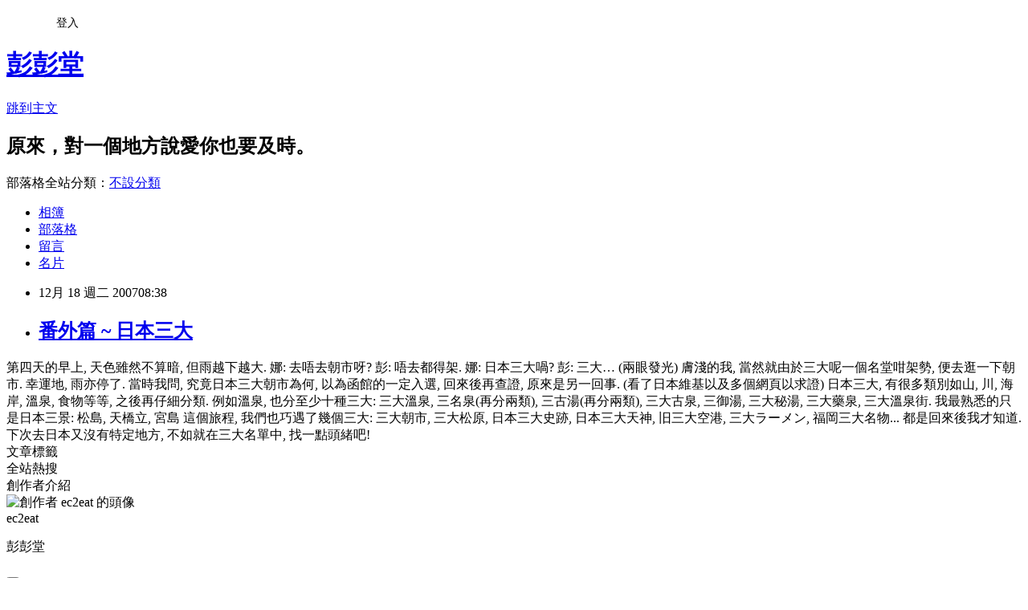

--- FILE ---
content_type: text/html; charset=utf-8
request_url: https://ec2eat.pixnet.net/blog/posts/11975059
body_size: 24024
content:
<!DOCTYPE html><html lang="zh-TW"><head><meta charSet="utf-8"/><meta name="viewport" content="width=device-width, initial-scale=1"/><link rel="stylesheet" href="https://static.1px.tw/blog-next/_next/static/chunks/b1e52b495cc0137c.css" data-precedence="next"/><link rel="stylesheet" href="/fix.css?v=202601190227" type="text/css" data-precedence="medium"/><link rel="stylesheet" href="https://s3.1px.tw/blog/theme/choc/iframe-popup.css?v=202601190227" type="text/css" data-precedence="medium"/><link rel="stylesheet" href="https://s3.1px.tw/blog/theme/choc/plugins.min.css?v=202601190227" type="text/css" data-precedence="medium"/><link rel="stylesheet" href="https://s3.1px.tw/blog/theme/choc/openid-comment.css?v=202601190227" type="text/css" data-precedence="medium"/><link rel="stylesheet" href="https://s3.1px.tw/blog/theme/choc/style.min.css?v=202601190227" type="text/css" data-precedence="medium"/><link rel="stylesheet" href="https://s3.1px.tw/blog/theme/choc/main.min.css?v=202601190227" type="text/css" data-precedence="medium"/><link rel="stylesheet" href="https://pimg.1px.tw/ec2eat/assets/ec2eat.css?v=202601190227" type="text/css" data-precedence="medium"/><link rel="stylesheet" href="https://s3.1px.tw/blog/theme/choc/author-info.css?v=202601190227" type="text/css" data-precedence="medium"/><link rel="stylesheet" href="https://s3.1px.tw/blog/theme/choc/idlePop.min.css?v=202601190227" type="text/css" data-precedence="medium"/><link rel="preload" as="script" fetchPriority="low" href="https://static.1px.tw/blog-next/_next/static/chunks/94688e2baa9fea03.js"/><script src="https://static.1px.tw/blog-next/_next/static/chunks/41eaa5427c45ebcc.js" async=""></script><script src="https://static.1px.tw/blog-next/_next/static/chunks/e2c6231760bc85bd.js" async=""></script><script src="https://static.1px.tw/blog-next/_next/static/chunks/94bde6376cf279be.js" async=""></script><script src="https://static.1px.tw/blog-next/_next/static/chunks/426b9d9d938a9eb4.js" async=""></script><script src="https://static.1px.tw/blog-next/_next/static/chunks/turbopack-5021d21b4b170dda.js" async=""></script><script src="https://static.1px.tw/blog-next/_next/static/chunks/ff1a16fafef87110.js" async=""></script><script src="https://static.1px.tw/blog-next/_next/static/chunks/e308b2b9ce476a3e.js" async=""></script><script src="https://static.1px.tw/blog-next/_next/static/chunks/2bf79572a40338b7.js" async=""></script><script src="https://static.1px.tw/blog-next/_next/static/chunks/d3c6eed28c1dd8e2.js" async=""></script><script src="https://static.1px.tw/blog-next/_next/static/chunks/d4d39cfc2a072218.js" async=""></script><script src="https://static.1px.tw/blog-next/_next/static/chunks/6a5d72c05b9cd4ba.js" async=""></script><script src="https://static.1px.tw/blog-next/_next/static/chunks/8af6103cf1375f47.js" async=""></script><script src="https://static.1px.tw/blog-next/_next/static/chunks/60d08651d643cedc.js" async=""></script><script src="https://static.1px.tw/blog-next/_next/static/chunks/0ae21416dac1fa83.js" async=""></script><script src="https://static.1px.tw/blog-next/_next/static/chunks/6d1100e43ad18157.js" async=""></script><script src="https://static.1px.tw/blog-next/_next/static/chunks/87eeaf7a3b9005e8.js" async=""></script><script src="https://static.1px.tw/blog-next/_next/static/chunks/ed01c75076819ebd.js" async=""></script><script src="https://static.1px.tw/blog-next/_next/static/chunks/a4df8fc19a9a82e6.js" async=""></script><title>番外篇 ~ 日本三大</title><meta name="description" content="第四天的早上, 天色雖然不算暗, 但雨越下越大.  娜: 去唔去朝市呀? 彭: 唔去都得架. 娜: 日本三大喎?"/><meta name="author" content="彭彭堂"/><meta name="google-adsense-platform-account" content="pub-2647689032095179"/><meta name="fb:app_id" content="101730233200171"/><link rel="canonical" href="https://ec2eat.pixnet.net/blog/posts/11975059"/><meta property="og:title" content="番外篇 ~ 日本三大"/><meta property="og:description" content="第四天的早上, 天色雖然不算暗, 但雨越下越大.  娜: 去唔去朝市呀? 彭: 唔去都得架. 娜: 日本三大喎?"/><meta property="og:url" content="https://ec2eat.pixnet.net/blog/posts/11975059"/><meta property="og:image" content="https://pimg.1px.tw/ec2eat/1197893695.jpg"/><meta property="og:type" content="article"/><meta name="twitter:card" content="summary_large_image"/><meta name="twitter:title" content="番外篇 ~ 日本三大"/><meta name="twitter:description" content="第四天的早上, 天色雖然不算暗, 但雨越下越大.  娜: 去唔去朝市呀? 彭: 唔去都得架. 娜: 日本三大喎?"/><meta name="twitter:image" content="https://pimg.1px.tw/ec2eat/1197893695.jpg"/><link rel="icon" href="/favicon.ico?favicon.a62c60e0.ico" sizes="32x32" type="image/x-icon"/><script src="https://static.1px.tw/blog-next/_next/static/chunks/a6dad97d9634a72d.js" noModule=""></script></head><body><!--$--><!--/$--><!--$?--><template id="B:0"></template><!--/$--><script>requestAnimationFrame(function(){$RT=performance.now()});</script><script src="https://static.1px.tw/blog-next/_next/static/chunks/94688e2baa9fea03.js" id="_R_" async=""></script><div hidden id="S:0"><script id="pixnet-vars">
        window.PIXNET = {
          post_id: "11975059",
          name: "ec2eat",
          user_id: 0,
          blog_id: "272511",
          display_ads: true,
          ad_options: {"chictrip":false}
        };
      </script><script type="text/javascript" src="https://code.jquery.com/jquery-latest.min.js"></script><script id="json-ld-article-script" type="application/ld+json">{"@context":"https:\u002F\u002Fschema.org","@type":"BlogPosting","isAccessibleForFree":true,"mainEntityOfPage":{"@type":"WebPage","@id":"https:\u002F\u002Fec2eat.pixnet.net\u002Fblog\u002Fposts\u002F11975059"},"headline":"番外篇 ~ 日本三大","description":"\u003Cimg src=\"http:\u002F\u002Fpic.pimg.tw\u002Fec2eat\u002F1197893695.jpg\"\u003E\u003Cbr \u002F\u003E第四天的早上, 天色雖然不算暗, 但雨越下越大.\u003Cbr\u003E&#13; \u003Cbr\u003E&#13; 娜: 去唔去朝市呀?\u003Cbr\u003E&#13; 彭: 唔去都得架.\u003Cbr\u003E&#13; 娜: 日本三大喎?\u003Cbr\u003E","articleBody":"第四天的早上, 天色雖然不算暗, 但雨越下越大.\r\n\r\n娜: 去唔去朝市呀?\r\n彭: 唔去都得架.\r\n娜: 日本三大喎?\r\n彭: 三大… (兩眼發光)\r\n\r\n膚淺的我, 當然就由於三大呢一個名堂咁架勢, 便去逛一下朝市.  幸運地, 雨亦停了.  當時我問, 究竟日本三大朝市為何, 以為函館的一定入選, 回來後再查證, 原來是另一回事.  (看了日本維基以及多個網頁以求證)\r\n\r\n日本三大, 有很多類別如山, 川, 海岸, 溫泉, 食物等等, 之後再仔細分類.  例如溫泉, 也分至少十種三大: 三大溫泉, 三名泉(再分兩類), 三古湯(再分兩類), 三大古泉, 三御湯, 三大秘湯, 三大藥泉, 三大溫泉街.\r\n\r\n我最熟悉的只是日本三景: 松島, 天橋立, 宮島\r\n\r\n這個旅程, 我們也巧遇了幾個三大: 三大朝市, 三大松原, 日本三大史跡, 日本三大天神, 旧三大空港, 三大ラーメン, 福岡三大名物... 都是回來後我才知道.\r\n\u003Cimg src=\"https:\u002F\u002Fpimg.1px.tw\u002Fec2eat\u002F1197893695.jpg\"\u003E\r\n\r\n\u003Cimg src=\"https:\u002F\u002Fpimg.1px.tw\u002Fec2eat\u002F1197893748.jpg\"\u003E\r\n\r\n下次去日本又沒有特定地方, 不如就在三大名單中, 找一點頭緒吧!\u003C!-- more --\u003E","image":["https:\u002F\u002Fpimg.1px.tw\u002Fec2eat\u002F1197893695.jpg"],"author":{"@type":"Person","name":"彭彭堂","url":"https:\u002F\u002Fwww.pixnet.net\u002Fpcard\u002Fec2eat"},"publisher":{"@type":"Organization","name":"彭彭堂","logo":{"@type":"ImageObject","url":"https:\u002F\u002Fs3.1px.tw\u002Fblog\u002Fcommon\u002Favatar\u002Fblog_cover_dark.jpg"}},"datePublished":"2007-12-18T00:38:13.000Z","dateModified":"","keywords":[],"articleSection":"2007最終回... 飛撲之旅"}</script><template id="P:1"></template><template id="P:2"></template><template id="P:3"></template><section aria-label="Notifications alt+T" tabindex="-1" aria-live="polite" aria-relevant="additions text" aria-atomic="false"></section></div><script>(self.__next_f=self.__next_f||[]).push([0])</script><script>self.__next_f.push([1,"1:\"$Sreact.fragment\"\n3:I[39756,[\"https://static.1px.tw/blog-next/_next/static/chunks/ff1a16fafef87110.js\",\"https://static.1px.tw/blog-next/_next/static/chunks/e308b2b9ce476a3e.js\"],\"default\"]\n4:I[53536,[\"https://static.1px.tw/blog-next/_next/static/chunks/ff1a16fafef87110.js\",\"https://static.1px.tw/blog-next/_next/static/chunks/e308b2b9ce476a3e.js\"],\"default\"]\n6:I[97367,[\"https://static.1px.tw/blog-next/_next/static/chunks/ff1a16fafef87110.js\",\"https://static.1px.tw/blog-next/_next/static/chunks/e308b2b9ce476a3e.js\"],\"OutletBoundary\"]\n8:I[97367,[\"https://static.1px.tw/blog-next/_next/static/chunks/ff1a16fafef87110.js\",\"https://static.1px.tw/blog-next/_next/static/chunks/e308b2b9ce476a3e.js\"],\"ViewportBoundary\"]\na:I[97367,[\"https://static.1px.tw/blog-next/_next/static/chunks/ff1a16fafef87110.js\",\"https://static.1px.tw/blog-next/_next/static/chunks/e308b2b9ce476a3e.js\"],\"MetadataBoundary\"]\nc:I[63491,[\"https://static.1px.tw/blog-next/_next/static/chunks/2bf79572a40338b7.js\",\"https://static.1px.tw/blog-next/_next/static/chunks/d3c6eed28c1dd8e2.js\"],\"default\"]\n:HL[\"https://static.1px.tw/blog-next/_next/static/chunks/b1e52b495cc0137c.css\",\"style\"]\n"])</script><script>self.__next_f.push([1,"0:{\"P\":null,\"b\":\"jLMCWaFgMfR_swzrVDvgI\",\"c\":[\"\",\"blog\",\"posts\",\"11975059\"],\"q\":\"\",\"i\":false,\"f\":[[[\"\",{\"children\":[\"blog\",{\"children\":[\"posts\",{\"children\":[[\"id\",\"11975059\",\"d\"],{\"children\":[\"__PAGE__\",{}]}]}]}]},\"$undefined\",\"$undefined\",true],[[\"$\",\"$1\",\"c\",{\"children\":[[[\"$\",\"script\",\"script-0\",{\"src\":\"https://static.1px.tw/blog-next/_next/static/chunks/d4d39cfc2a072218.js\",\"async\":true,\"nonce\":\"$undefined\"}],[\"$\",\"script\",\"script-1\",{\"src\":\"https://static.1px.tw/blog-next/_next/static/chunks/6a5d72c05b9cd4ba.js\",\"async\":true,\"nonce\":\"$undefined\"}],[\"$\",\"script\",\"script-2\",{\"src\":\"https://static.1px.tw/blog-next/_next/static/chunks/8af6103cf1375f47.js\",\"async\":true,\"nonce\":\"$undefined\"}]],\"$L2\"]}],{\"children\":[[\"$\",\"$1\",\"c\",{\"children\":[null,[\"$\",\"$L3\",null,{\"parallelRouterKey\":\"children\",\"error\":\"$undefined\",\"errorStyles\":\"$undefined\",\"errorScripts\":\"$undefined\",\"template\":[\"$\",\"$L4\",null,{}],\"templateStyles\":\"$undefined\",\"templateScripts\":\"$undefined\",\"notFound\":\"$undefined\",\"forbidden\":\"$undefined\",\"unauthorized\":\"$undefined\"}]]}],{\"children\":[[\"$\",\"$1\",\"c\",{\"children\":[null,[\"$\",\"$L3\",null,{\"parallelRouterKey\":\"children\",\"error\":\"$undefined\",\"errorStyles\":\"$undefined\",\"errorScripts\":\"$undefined\",\"template\":[\"$\",\"$L4\",null,{}],\"templateStyles\":\"$undefined\",\"templateScripts\":\"$undefined\",\"notFound\":\"$undefined\",\"forbidden\":\"$undefined\",\"unauthorized\":\"$undefined\"}]]}],{\"children\":[[\"$\",\"$1\",\"c\",{\"children\":[null,[\"$\",\"$L3\",null,{\"parallelRouterKey\":\"children\",\"error\":\"$undefined\",\"errorStyles\":\"$undefined\",\"errorScripts\":\"$undefined\",\"template\":[\"$\",\"$L4\",null,{}],\"templateStyles\":\"$undefined\",\"templateScripts\":\"$undefined\",\"notFound\":\"$undefined\",\"forbidden\":\"$undefined\",\"unauthorized\":\"$undefined\"}]]}],{\"children\":[[\"$\",\"$1\",\"c\",{\"children\":[\"$L5\",[[\"$\",\"link\",\"0\",{\"rel\":\"stylesheet\",\"href\":\"https://static.1px.tw/blog-next/_next/static/chunks/b1e52b495cc0137c.css\",\"precedence\":\"next\",\"crossOrigin\":\"$undefined\",\"nonce\":\"$undefined\"}],[\"$\",\"script\",\"script-0\",{\"src\":\"https://static.1px.tw/blog-next/_next/static/chunks/0ae21416dac1fa83.js\",\"async\":true,\"nonce\":\"$undefined\"}],[\"$\",\"script\",\"script-1\",{\"src\":\"https://static.1px.tw/blog-next/_next/static/chunks/6d1100e43ad18157.js\",\"async\":true,\"nonce\":\"$undefined\"}],[\"$\",\"script\",\"script-2\",{\"src\":\"https://static.1px.tw/blog-next/_next/static/chunks/87eeaf7a3b9005e8.js\",\"async\":true,\"nonce\":\"$undefined\"}],[\"$\",\"script\",\"script-3\",{\"src\":\"https://static.1px.tw/blog-next/_next/static/chunks/ed01c75076819ebd.js\",\"async\":true,\"nonce\":\"$undefined\"}],[\"$\",\"script\",\"script-4\",{\"src\":\"https://static.1px.tw/blog-next/_next/static/chunks/a4df8fc19a9a82e6.js\",\"async\":true,\"nonce\":\"$undefined\"}]],[\"$\",\"$L6\",null,{\"children\":\"$@7\"}]]}],{},null,false,false]},null,false,false]},null,false,false]},null,false,false]},null,false,false],[\"$\",\"$1\",\"h\",{\"children\":[null,[\"$\",\"$L8\",null,{\"children\":\"$@9\"}],[\"$\",\"$La\",null,{\"children\":\"$@b\"}],null]}],false]],\"m\":\"$undefined\",\"G\":[\"$c\",[]],\"S\":false}\n"])</script><script>self.__next_f.push([1,"9:[[\"$\",\"meta\",\"0\",{\"charSet\":\"utf-8\"}],[\"$\",\"meta\",\"1\",{\"name\":\"viewport\",\"content\":\"width=device-width, initial-scale=1\"}]]\n"])</script><script>self.__next_f.push([1,"d:I[79520,[\"https://static.1px.tw/blog-next/_next/static/chunks/d4d39cfc2a072218.js\",\"https://static.1px.tw/blog-next/_next/static/chunks/6a5d72c05b9cd4ba.js\",\"https://static.1px.tw/blog-next/_next/static/chunks/8af6103cf1375f47.js\"],\"\"]\n10:I[2352,[\"https://static.1px.tw/blog-next/_next/static/chunks/d4d39cfc2a072218.js\",\"https://static.1px.tw/blog-next/_next/static/chunks/6a5d72c05b9cd4ba.js\",\"https://static.1px.tw/blog-next/_next/static/chunks/8af6103cf1375f47.js\"],\"AdultWarningModal\"]\n11:I[69182,[\"https://static.1px.tw/blog-next/_next/static/chunks/d4d39cfc2a072218.js\",\"https://static.1px.tw/blog-next/_next/static/chunks/6a5d72c05b9cd4ba.js\",\"https://static.1px.tw/blog-next/_next/static/chunks/8af6103cf1375f47.js\"],\"HydrationComplete\"]\n12:I[12985,[\"https://static.1px.tw/blog-next/_next/static/chunks/d4d39cfc2a072218.js\",\"https://static.1px.tw/blog-next/_next/static/chunks/6a5d72c05b9cd4ba.js\",\"https://static.1px.tw/blog-next/_next/static/chunks/8af6103cf1375f47.js\"],\"NuqsAdapter\"]\n13:I[82782,[\"https://static.1px.tw/blog-next/_next/static/chunks/d4d39cfc2a072218.js\",\"https://static.1px.tw/blog-next/_next/static/chunks/6a5d72c05b9cd4ba.js\",\"https://static.1px.tw/blog-next/_next/static/chunks/8af6103cf1375f47.js\"],\"RefineContext\"]\n14:I[29306,[\"https://static.1px.tw/blog-next/_next/static/chunks/d4d39cfc2a072218.js\",\"https://static.1px.tw/blog-next/_next/static/chunks/6a5d72c05b9cd4ba.js\",\"https://static.1px.tw/blog-next/_next/static/chunks/8af6103cf1375f47.js\",\"https://static.1px.tw/blog-next/_next/static/chunks/60d08651d643cedc.js\",\"https://static.1px.tw/blog-next/_next/static/chunks/d3c6eed28c1dd8e2.js\"],\"default\"]\n2:[\"$\",\"html\",null,{\"lang\":\"zh-TW\",\"children\":[[\"$\",\"$Ld\",null,{\"id\":\"google-tag-manager\",\"strategy\":\"afterInteractive\",\"children\":\"\\n(function(w,d,s,l,i){w[l]=w[l]||[];w[l].push({'gtm.start':\\nnew Date().getTime(),event:'gtm.js'});var f=d.getElementsByTagName(s)[0],\\nj=d.createElement(s),dl=l!='dataLayer'?'\u0026l='+l:'';j.async=true;j.src=\\n'https://www.googletagmanager.com/gtm.js?id='+i+dl;f.parentNode.insertBefore(j,f);\\n})(window,document,'script','dataLayer','GTM-TRLQMPKX');\\n  \"}],\"$Le\",\"$Lf\",[\"$\",\"body\",null,{\"children\":[[\"$\",\"$L10\",null,{\"display\":false}],[\"$\",\"$L11\",null,{}],[\"$\",\"$L12\",null,{\"children\":[\"$\",\"$L13\",null,{\"children\":[\"$\",\"$L3\",null,{\"parallelRouterKey\":\"children\",\"error\":\"$undefined\",\"errorStyles\":\"$undefined\",\"errorScripts\":\"$undefined\",\"template\":[\"$\",\"$L4\",null,{}],\"templateStyles\":\"$undefined\",\"templateScripts\":\"$undefined\",\"notFound\":[[\"$\",\"$L14\",null,{}],[]],\"forbidden\":\"$undefined\",\"unauthorized\":\"$undefined\"}]}]}]]}]]}]\n"])</script><script>self.__next_f.push([1,"e:null\nf:null\n"])</script><script>self.__next_f.push([1,"16:I[27201,[\"https://static.1px.tw/blog-next/_next/static/chunks/ff1a16fafef87110.js\",\"https://static.1px.tw/blog-next/_next/static/chunks/e308b2b9ce476a3e.js\"],\"IconMark\"]\n5:[[\"$\",\"script\",null,{\"id\":\"pixnet-vars\",\"children\":\"\\n        window.PIXNET = {\\n          post_id: \\\"11975059\\\",\\n          name: \\\"ec2eat\\\",\\n          user_id: 0,\\n          blog_id: \\\"272511\\\",\\n          display_ads: true,\\n          ad_options: {\\\"chictrip\\\":false}\\n        };\\n      \"}],\"$L15\"]\n"])</script><script>self.__next_f.push([1,"b:[[\"$\",\"title\",\"0\",{\"children\":\"番外篇 ~ 日本三大\"}],[\"$\",\"meta\",\"1\",{\"name\":\"description\",\"content\":\"第四天的早上, 天色雖然不算暗, 但雨越下越大.\\r \\r 娜: 去唔去朝市呀?\\r 彭: 唔去都得架.\\r 娜: 日本三大喎?\"}],[\"$\",\"meta\",\"2\",{\"name\":\"author\",\"content\":\"彭彭堂\"}],[\"$\",\"meta\",\"3\",{\"name\":\"google-adsense-platform-account\",\"content\":\"pub-2647689032095179\"}],[\"$\",\"meta\",\"4\",{\"name\":\"fb:app_id\",\"content\":\"101730233200171\"}],[\"$\",\"link\",\"5\",{\"rel\":\"canonical\",\"href\":\"https://ec2eat.pixnet.net/blog/posts/11975059\"}],[\"$\",\"meta\",\"6\",{\"property\":\"og:title\",\"content\":\"番外篇 ~ 日本三大\"}],[\"$\",\"meta\",\"7\",{\"property\":\"og:description\",\"content\":\"第四天的早上, 天色雖然不算暗, 但雨越下越大.\\r \\r 娜: 去唔去朝市呀?\\r 彭: 唔去都得架.\\r 娜: 日本三大喎?\"}],[\"$\",\"meta\",\"8\",{\"property\":\"og:url\",\"content\":\"https://ec2eat.pixnet.net/blog/posts/11975059\"}],[\"$\",\"meta\",\"9\",{\"property\":\"og:image\",\"content\":\"https://pimg.1px.tw/ec2eat/1197893695.jpg\"}],[\"$\",\"meta\",\"10\",{\"property\":\"og:type\",\"content\":\"article\"}],[\"$\",\"meta\",\"11\",{\"name\":\"twitter:card\",\"content\":\"summary_large_image\"}],[\"$\",\"meta\",\"12\",{\"name\":\"twitter:title\",\"content\":\"番外篇 ~ 日本三大\"}],[\"$\",\"meta\",\"13\",{\"name\":\"twitter:description\",\"content\":\"第四天的早上, 天色雖然不算暗, 但雨越下越大.\\r \\r 娜: 去唔去朝市呀?\\r 彭: 唔去都得架.\\r 娜: 日本三大喎?\"}],[\"$\",\"meta\",\"14\",{\"name\":\"twitter:image\",\"content\":\"https://pimg.1px.tw/ec2eat/1197893695.jpg\"}],[\"$\",\"link\",\"15\",{\"rel\":\"icon\",\"href\":\"/favicon.ico?favicon.a62c60e0.ico\",\"sizes\":\"32x32\",\"type\":\"image/x-icon\"}],[\"$\",\"$L16\",\"16\",{}]]\n"])</script><script>self.__next_f.push([1,"7:null\n"])</script><script>self.__next_f.push([1,":HL[\"/fix.css?v=202601190227\",\"style\",{\"type\":\"text/css\"}]\n:HL[\"https://s3.1px.tw/blog/theme/choc/iframe-popup.css?v=202601190227\",\"style\",{\"type\":\"text/css\"}]\n:HL[\"https://s3.1px.tw/blog/theme/choc/plugins.min.css?v=202601190227\",\"style\",{\"type\":\"text/css\"}]\n:HL[\"https://s3.1px.tw/blog/theme/choc/openid-comment.css?v=202601190227\",\"style\",{\"type\":\"text/css\"}]\n:HL[\"https://s3.1px.tw/blog/theme/choc/style.min.css?v=202601190227\",\"style\",{\"type\":\"text/css\"}]\n:HL[\"https://s3.1px.tw/blog/theme/choc/main.min.css?v=202601190227\",\"style\",{\"type\":\"text/css\"}]\n:HL[\"https://pimg.1px.tw/ec2eat/assets/ec2eat.css?v=202601190227\",\"style\",{\"type\":\"text/css\"}]\n:HL[\"https://s3.1px.tw/blog/theme/choc/author-info.css?v=202601190227\",\"style\",{\"type\":\"text/css\"}]\n:HL[\"https://s3.1px.tw/blog/theme/choc/idlePop.min.css?v=202601190227\",\"style\",{\"type\":\"text/css\"}]\n17:T96f,"])</script><script>self.__next_f.push([1,"{\"@context\":\"https:\\u002F\\u002Fschema.org\",\"@type\":\"BlogPosting\",\"isAccessibleForFree\":true,\"mainEntityOfPage\":{\"@type\":\"WebPage\",\"@id\":\"https:\\u002F\\u002Fec2eat.pixnet.net\\u002Fblog\\u002Fposts\\u002F11975059\"},\"headline\":\"番外篇 ~ 日本三大\",\"description\":\"\\u003Cimg src=\\\"http:\\u002F\\u002Fpic.pimg.tw\\u002Fec2eat\\u002F1197893695.jpg\\\"\\u003E\\u003Cbr \\u002F\\u003E第四天的早上, 天色雖然不算暗, 但雨越下越大.\\u003Cbr\\u003E\u0026#13; \\u003Cbr\\u003E\u0026#13; 娜: 去唔去朝市呀?\\u003Cbr\\u003E\u0026#13; 彭: 唔去都得架.\\u003Cbr\\u003E\u0026#13; 娜: 日本三大喎?\\u003Cbr\\u003E\",\"articleBody\":\"第四天的早上, 天色雖然不算暗, 但雨越下越大.\\r\\n\\r\\n娜: 去唔去朝市呀?\\r\\n彭: 唔去都得架.\\r\\n娜: 日本三大喎?\\r\\n彭: 三大… (兩眼發光)\\r\\n\\r\\n膚淺的我, 當然就由於三大呢一個名堂咁架勢, 便去逛一下朝市.  幸運地, 雨亦停了.  當時我問, 究竟日本三大朝市為何, 以為函館的一定入選, 回來後再查證, 原來是另一回事.  (看了日本維基以及多個網頁以求證)\\r\\n\\r\\n日本三大, 有很多類別如山, 川, 海岸, 溫泉, 食物等等, 之後再仔細分類.  例如溫泉, 也分至少十種三大: 三大溫泉, 三名泉(再分兩類), 三古湯(再分兩類), 三大古泉, 三御湯, 三大秘湯, 三大藥泉, 三大溫泉街.\\r\\n\\r\\n我最熟悉的只是日本三景: 松島, 天橋立, 宮島\\r\\n\\r\\n這個旅程, 我們也巧遇了幾個三大: 三大朝市, 三大松原, 日本三大史跡, 日本三大天神, 旧三大空港, 三大ラーメン, 福岡三大名物... 都是回來後我才知道.\\r\\n\\u003Cimg src=\\\"https:\\u002F\\u002Fpimg.1px.tw\\u002Fec2eat\\u002F1197893695.jpg\\\"\\u003E\\r\\n\\r\\n\\u003Cimg src=\\\"https:\\u002F\\u002Fpimg.1px.tw\\u002Fec2eat\\u002F1197893748.jpg\\\"\\u003E\\r\\n\\r\\n下次去日本又沒有特定地方, 不如就在三大名單中, 找一點頭緒吧!\\u003C!-- more --\\u003E\",\"image\":[\"https:\\u002F\\u002Fpimg.1px.tw\\u002Fec2eat\\u002F1197893695.jpg\"],\"author\":{\"@type\":\"Person\",\"name\":\"彭彭堂\",\"url\":\"https:\\u002F\\u002Fwww.pixnet.net\\u002Fpcard\\u002Fec2eat\"},\"publisher\":{\"@type\":\"Organization\",\"name\":\"彭彭堂\",\"logo\":{\"@type\":\"ImageObject\",\"url\":\"https:\\u002F\\u002Fs3.1px.tw\\u002Fblog\\u002Fcommon\\u002Favatar\\u002Fblog_cover_dark.jpg\"}},\"datePublished\":\"2007-12-18T00:38:13.000Z\",\"dateModified\":\"\",\"keywords\":[],\"articleSection\":\"2007最終回... 飛撲之旅\"}"])</script><script>self.__next_f.push([1,"15:[[[[\"$\",\"link\",\"/fix.css?v=202601190227\",{\"rel\":\"stylesheet\",\"href\":\"/fix.css?v=202601190227\",\"type\":\"text/css\",\"precedence\":\"medium\"}],[\"$\",\"link\",\"https://s3.1px.tw/blog/theme/choc/iframe-popup.css?v=202601190227\",{\"rel\":\"stylesheet\",\"href\":\"https://s3.1px.tw/blog/theme/choc/iframe-popup.css?v=202601190227\",\"type\":\"text/css\",\"precedence\":\"medium\"}],[\"$\",\"link\",\"https://s3.1px.tw/blog/theme/choc/plugins.min.css?v=202601190227\",{\"rel\":\"stylesheet\",\"href\":\"https://s3.1px.tw/blog/theme/choc/plugins.min.css?v=202601190227\",\"type\":\"text/css\",\"precedence\":\"medium\"}],[\"$\",\"link\",\"https://s3.1px.tw/blog/theme/choc/openid-comment.css?v=202601190227\",{\"rel\":\"stylesheet\",\"href\":\"https://s3.1px.tw/blog/theme/choc/openid-comment.css?v=202601190227\",\"type\":\"text/css\",\"precedence\":\"medium\"}],[\"$\",\"link\",\"https://s3.1px.tw/blog/theme/choc/style.min.css?v=202601190227\",{\"rel\":\"stylesheet\",\"href\":\"https://s3.1px.tw/blog/theme/choc/style.min.css?v=202601190227\",\"type\":\"text/css\",\"precedence\":\"medium\"}],[\"$\",\"link\",\"https://s3.1px.tw/blog/theme/choc/main.min.css?v=202601190227\",{\"rel\":\"stylesheet\",\"href\":\"https://s3.1px.tw/blog/theme/choc/main.min.css?v=202601190227\",\"type\":\"text/css\",\"precedence\":\"medium\"}],[\"$\",\"link\",\"https://pimg.1px.tw/ec2eat/assets/ec2eat.css?v=202601190227\",{\"rel\":\"stylesheet\",\"href\":\"https://pimg.1px.tw/ec2eat/assets/ec2eat.css?v=202601190227\",\"type\":\"text/css\",\"precedence\":\"medium\"}],[\"$\",\"link\",\"https://s3.1px.tw/blog/theme/choc/author-info.css?v=202601190227\",{\"rel\":\"stylesheet\",\"href\":\"https://s3.1px.tw/blog/theme/choc/author-info.css?v=202601190227\",\"type\":\"text/css\",\"precedence\":\"medium\"}],[\"$\",\"link\",\"https://s3.1px.tw/blog/theme/choc/idlePop.min.css?v=202601190227\",{\"rel\":\"stylesheet\",\"href\":\"https://s3.1px.tw/blog/theme/choc/idlePop.min.css?v=202601190227\",\"type\":\"text/css\",\"precedence\":\"medium\"}]],[\"$\",\"script\",null,{\"type\":\"text/javascript\",\"src\":\"https://code.jquery.com/jquery-latest.min.js\"}]],[[\"$\",\"script\",null,{\"id\":\"json-ld-article-script\",\"type\":\"application/ld+json\",\"dangerouslySetInnerHTML\":{\"__html\":\"$17\"}}],\"$L18\"],\"$L19\",\"$L1a\"]\n"])</script><script>self.__next_f.push([1,"1b:I[5479,[\"https://static.1px.tw/blog-next/_next/static/chunks/d4d39cfc2a072218.js\",\"https://static.1px.tw/blog-next/_next/static/chunks/6a5d72c05b9cd4ba.js\",\"https://static.1px.tw/blog-next/_next/static/chunks/8af6103cf1375f47.js\",\"https://static.1px.tw/blog-next/_next/static/chunks/0ae21416dac1fa83.js\",\"https://static.1px.tw/blog-next/_next/static/chunks/6d1100e43ad18157.js\",\"https://static.1px.tw/blog-next/_next/static/chunks/87eeaf7a3b9005e8.js\",\"https://static.1px.tw/blog-next/_next/static/chunks/ed01c75076819ebd.js\",\"https://static.1px.tw/blog-next/_next/static/chunks/a4df8fc19a9a82e6.js\"],\"default\"]\n1c:I[38045,[\"https://static.1px.tw/blog-next/_next/static/chunks/d4d39cfc2a072218.js\",\"https://static.1px.tw/blog-next/_next/static/chunks/6a5d72c05b9cd4ba.js\",\"https://static.1px.tw/blog-next/_next/static/chunks/8af6103cf1375f47.js\",\"https://static.1px.tw/blog-next/_next/static/chunks/0ae21416dac1fa83.js\",\"https://static.1px.tw/blog-next/_next/static/chunks/6d1100e43ad18157.js\",\"https://static.1px.tw/blog-next/_next/static/chunks/87eeaf7a3b9005e8.js\",\"https://static.1px.tw/blog-next/_next/static/chunks/ed01c75076819ebd.js\",\"https://static.1px.tw/blog-next/_next/static/chunks/a4df8fc19a9a82e6.js\"],\"ArticleHead\"]\n18:[\"$\",\"script\",null,{\"id\":\"json-ld-breadcrumb-script\",\"type\":\"application/ld+json\",\"dangerouslySetInnerHTML\":{\"__html\":\"{\\\"@context\\\":\\\"https:\\\\u002F\\\\u002Fschema.org\\\",\\\"@type\\\":\\\"BreadcrumbList\\\",\\\"itemListElement\\\":[{\\\"@type\\\":\\\"ListItem\\\",\\\"position\\\":1,\\\"name\\\":\\\"首頁\\\",\\\"item\\\":\\\"https:\\\\u002F\\\\u002Fec2eat.pixnet.net\\\"},{\\\"@type\\\":\\\"ListItem\\\",\\\"position\\\":2,\\\"name\\\":\\\"部落格\\\",\\\"item\\\":\\\"https:\\\\u002F\\\\u002Fec2eat.pixnet.net\\\\u002Fblog\\\"},{\\\"@type\\\":\\\"ListItem\\\",\\\"position\\\":3,\\\"name\\\":\\\"文章\\\",\\\"item\\\":\\\"https:\\\\u002F\\\\u002Fec2eat.pixnet.net\\\\u002Fblog\\\\u002Fposts\\\"},{\\\"@type\\\":\\\"ListItem\\\",\\\"position\\\":4,\\\"name\\\":\\\"番外篇 ~ 日本三大\\\",\\\"item\\\":\\\"https:\\\\u002F\\\\u002Fec2eat.pixnet.net\\\\u002Fblog\\\\u002Fposts\\\\u002F11975059\\\"}]}\"}}]\n"])</script><script>self.__next_f.push([1,"1a:[\"$\",\"div\",null,{\"className\":\"main-container\",\"children\":[[\"$\",\"div\",null,{\"id\":\"pixnet-ad-before_header\",\"className\":\"pixnet-ad-placement\"}],[\"$\",\"div\",null,{\"id\":\"body-div\",\"children\":[[\"$\",\"div\",null,{\"id\":\"container\",\"children\":[[\"$\",\"div\",null,{\"id\":\"container2\",\"children\":[[\"$\",\"div\",null,{\"id\":\"container3\",\"children\":[[\"$\",\"div\",null,{\"id\":\"header\",\"children\":[[\"$\",\"div\",null,{\"id\":\"banner\",\"children\":[[\"$\",\"h1\",null,{\"children\":[\"$\",\"a\",null,{\"href\":\"https://ec2eat.pixnet.net/blog\",\"children\":\"彭彭堂\"}]}],[\"$\",\"p\",null,{\"className\":\"skiplink\",\"children\":[\"$\",\"a\",null,{\"href\":\"#article-area\",\"title\":\"skip the page header to the main content\",\"children\":\"跳到主文\"}]}],[\"$\",\"h2\",null,{\"suppressHydrationWarning\":true,\"dangerouslySetInnerHTML\":{\"__html\":\"原來，對一個地方說愛你也要及時。\"}}],[\"$\",\"p\",null,{\"id\":\"blog-category\",\"children\":[\"部落格全站分類：\",[\"$\",\"a\",null,{\"href\":\"#\",\"children\":\"不設分類\"}]]}]]}],[\"$\",\"ul\",null,{\"id\":\"navigation\",\"children\":[[\"$\",\"li\",null,{\"className\":\"navigation-links\",\"id\":\"link-album\",\"children\":[\"$\",\"a\",null,{\"href\":\"/albums\",\"title\":\"go to gallery page of this user\",\"children\":\"相簿\"}]}],[\"$\",\"li\",null,{\"className\":\"navigation-links\",\"id\":\"link-blog\",\"children\":[\"$\",\"a\",null,{\"href\":\"https://ec2eat.pixnet.net/blog\",\"title\":\"go to index page of this blog\",\"children\":\"部落格\"}]}],[\"$\",\"li\",null,{\"className\":\"navigation-links\",\"id\":\"link-guestbook\",\"children\":[\"$\",\"a\",null,{\"id\":\"guestbook\",\"data-msg\":\"尚未安裝留言板，無法進行留言\",\"data-action\":\"none\",\"href\":\"#\",\"title\":\"go to guestbook page of this user\",\"children\":\"留言\"}]}],[\"$\",\"li\",null,{\"className\":\"navigation-links\",\"id\":\"link-profile\",\"children\":[\"$\",\"a\",null,{\"href\":\"https://www.pixnet.net/pcard/272511\",\"title\":\"go to profile page of this user\",\"children\":\"名片\"}]}]]}]]}],[\"$\",\"div\",null,{\"id\":\"main\",\"children\":[[\"$\",\"div\",null,{\"id\":\"content\",\"children\":[[\"$\",\"$L1b\",null,{\"data\":\"$undefined\"}],[\"$\",\"div\",null,{\"id\":\"article-area\",\"children\":[\"$\",\"div\",null,{\"id\":\"article-box\",\"children\":[\"$\",\"div\",null,{\"className\":\"article\",\"children\":[[\"$\",\"$L1c\",null,{\"post\":{\"id\":\"11975059\",\"title\":\"番外篇 ~ 日本三大\",\"excerpt\":\"\u003cimg src=\\\"http://pic.pimg.tw/ec2eat/1197893695.jpg\\\"\u003e\u003cbr /\u003e第四天的早上, 天色雖然不算暗, 但雨越下越大.\u003cbr\u003e\u0026#13; \u003cbr\u003e\u0026#13; 娜: 去唔去朝市呀?\u003cbr\u003e\u0026#13; 彭: 唔去都得架.\u003cbr\u003e\u0026#13; 娜: 日本三大喎?\u003cbr\u003e\",\"contents\":{\"post_id\":\"11975059\",\"contents\":\"第四天的早上, 天色雖然不算暗, 但雨越下越大.\\r\\n\\r\\n娜: 去唔去朝市呀?\\r\\n彭: 唔去都得架.\\r\\n娜: 日本三大喎?\\r\\n彭: 三大… (兩眼發光)\\r\\n\\r\\n膚淺的我, 當然就由於三大呢一個名堂咁架勢, 便去逛一下朝市.  幸運地, 雨亦停了.  當時我問, 究竟日本三大朝市為何, 以為函館的一定入選, 回來後再查證, 原來是另一回事.  (看了日本維基以及多個網頁以求證)\\r\\n\\r\\n日本三大, 有很多類別如山, 川, 海岸, 溫泉, 食物等等, 之後再仔細分類.  例如溫泉, 也分至少十種三大: 三大溫泉, 三名泉(再分兩類), 三古湯(再分兩類), 三大古泉, 三御湯, 三大秘湯, 三大藥泉, 三大溫泉街.\\r\\n\\r\\n我最熟悉的只是日本三景: 松島, 天橋立, 宮島\\r\\n\\r\\n這個旅程, 我們也巧遇了幾個三大: 三大朝市, 三大松原, 日本三大史跡, 日本三大天神, 旧三大空港, 三大ラーメン, 福岡三大名物... 都是回來後我才知道.\\r\\n\u003cimg src=\\\"https://pimg.1px.tw/ec2eat/1197893695.jpg\\\"\u003e\\r\\n\\r\\n\u003cimg src=\\\"https://pimg.1px.tw/ec2eat/1197893748.jpg\\\"\u003e\\r\\n\\r\\n下次去日本又沒有特定地方, 不如就在三大名單中, 找一點頭緒吧!\u003c!-- more --\u003e\",\"sanitized_contents\":\"第四天的早上, 天色雖然不算暗, 但雨越下越大. 娜: 去唔去朝市呀? 彭: 唔去都得架. 娜: 日本三大喎? 彭: 三大… (兩眼發光) 膚淺的我, 當然就由於三大呢一個名堂咁架勢, 便去逛一下朝市. 幸運地, 雨亦停了. 當時我問, 究竟日本三大朝市為何, 以為函館的一定入選, 回來後再查證, 原來是另一回事. (看了日本維基以及多個網頁以求證) 日本三大, 有很多類別如山, 川, 海岸, 溫泉, 食物等等, 之後再仔細分類. 例如溫泉, 也分至少十種三大: 三大溫泉, 三名泉(再分兩類), 三古湯(再分兩類), 三大古泉, 三御湯, 三大秘湯, 三大藥泉, 三大溫泉街. 我最熟悉的只是日本三景: 松島, 天橋立, 宮島 這個旅程, 我們也巧遇了幾個三大: 三大朝市, 三大松原, 日本三大史跡, 日本三大天神, 旧三大空港, 三大ラーメン, 福岡三大名物... 都是回來後我才知道. \u003cimg src=\\\"https://pimg.1px.tw/ec2eat/1197893695.jpg\\\"\u003e \u003cimg src=\\\"https://pimg.1px.tw/ec2eat/1197893748.jpg\\\"\u003e 下次去日本又沒有特定地方, 不如就在三大名單中, 找一點頭緒吧!\",\"created_at\":null,\"updated_at\":null},\"published_at\":1197938293,\"featured\":{\"id\":null,\"url\":\"https://pimg.1px.tw/ec2eat/1197893695.jpg\"},\"category\":{\"id\":\"814245\",\"blog_id\":\"272511\",\"name\":\"2007最終回... 飛撲之旅\",\"folder_id\":\"205018\",\"post_count\":200,\"sort\":28,\"status\":\"active\",\"frontend\":\"visible\",\"created_at\":0,\"updated_at\":0},\"primaryChannel\":{\"id\":0,\"name\":\"不設分類\",\"slug\":null,\"type_id\":0},\"secondaryChannel\":{\"id\":0,\"name\":\"不設分類\",\"slug\":null,\"type_id\":0},\"tags\":[],\"visibility\":\"public\",\"password_hint\":null,\"friends\":[],\"groups\":[],\"status\":\"active\",\"is_pinned\":0,\"allow_comment\":1,\"comment_visibility\":1,\"comment_permission\":1,\"post_url\":\"https://ec2eat.pixnet.net/blog/posts/11975059\",\"stats\":{\"post_id\":\"11975059\",\"views\":306,\"views_today\":0,\"likes\":0,\"link_clicks\":0,\"comments\":7,\"replies\":0,\"created_at\":0,\"updated_at\":0},\"password\":null,\"comments\":[{\"comment_id\":\"14335852\",\"content\":\"去三大景天橋立囉！^_^\",\"creator\":{\"id\":0,\"display_name\":\"大頭仔\",\"avatar_url\":\"https://ui-avatars.com/api/?name=%E5%A4%A7%E9%A0%AD%E4%BB%94\"},\"visibility\":1,\"created_at\":1197938642,\"replies\":[],\"display\":true},{\"comment_id\":\"14335902\",\"content\":\"請你D團友幫你影一張\\\"可愛大頭拍天橋立型仔相\\\"返黎架, 要用看天橋立指定動作呀! ^.^\",\"creator\":{\"id\":0,\"display_name\":\"小彭\",\"avatar_url\":\"https://ui-avatars.com/api/?name=%E5%B0%8F%E5%BD%AD\"},\"visibility\":1,\"created_at\":1197938918,\"replies\":[],\"display\":true},{\"comment_id\":\"14336497\",\"content\":\"喜歡九州的拉麵嗎?我就非常喜歡了.\",\"creator\":{\"id\":0,\"display_name\":\"小貝\",\"avatar_url\":\"https://ui-avatars.com/api/?name=%E5%B0%8F%E8%B2%9D\"},\"visibility\":1,\"created_at\":1197941939,\"replies\":[],\"display\":true},{\"comment_id\":\"14337524\",\"content\":\"一直以來, 日本拉麵之中我只係鐘意食博多拉麵, 新宿的博多天神已經令我好歡喜.\\r\\n\\r\\n今次, 好似中左降...\",\"creator\":{\"id\":0,\"display_name\":\"小彭\",\"avatar_url\":\"https://ui-avatars.com/api/?name=%E5%B0%8F%E5%BD%AD\"},\"visibility\":1,\"created_at\":1197946915,\"replies\":[],\"display\":true},{\"comment_id\":\"14368925\",\"content\":\"你唔講我都唔知，可唔可以列出o黎？\",\"creator\":{\"id\":0,\"display_name\":\"小娜\",\"avatar_url\":\"https://ui-avatars.com/api/?name=%E5%B0%8F%E5%A8%9C\"},\"visibility\":1,\"created_at\":1197989419,\"replies\":[],\"display\":true},{\"comment_id\":\"14371083\",\"content\":\"列咩三大呀? 我o地去左個d? 你唔知答案? 唔好玩野喎, 唔識搭要落車. 三大史跡\u0026三大天神都係同一個地方喎!\",\"creator\":{\"id\":0,\"display_name\":\"小彭\",\"avatar_url\":\"https://ui-avatars.com/api/?name=%E5%B0%8F%E5%BD%AD\"},\"visibility\":1,\"created_at\":1197991910,\"replies\":[],\"display\":true},{\"comment_id\":\"14408143\",\"content\":\"係係係 ...... OTL\",\"creator\":{\"id\":0,\"display_name\":\"小娜\",\"avatar_url\":\"https://ui-avatars.com/api/?name=%E5%B0%8F%E5%A8%9C\"},\"visibility\":1,\"created_at\":1198073025,\"replies\":[],\"display\":true}],\"ad_options\":{\"chictrip\":false}}}],\"$L1d\",\"$L1e\",\"$L1f\"]}]}]}]]}],\"$L20\"]}],\"$L21\"]}],\"$L22\",\"$L23\",\"$L24\",\"$L25\"]}],\"$L26\",\"$L27\",\"$L28\",\"$L29\"]}],\"$L2a\",\"$L2b\",\"$L2c\",\"$L2d\"]}]]}]\n"])</script><script>self.__next_f.push([1,"2e:I[89076,[\"https://static.1px.tw/blog-next/_next/static/chunks/d4d39cfc2a072218.js\",\"https://static.1px.tw/blog-next/_next/static/chunks/6a5d72c05b9cd4ba.js\",\"https://static.1px.tw/blog-next/_next/static/chunks/8af6103cf1375f47.js\",\"https://static.1px.tw/blog-next/_next/static/chunks/0ae21416dac1fa83.js\",\"https://static.1px.tw/blog-next/_next/static/chunks/6d1100e43ad18157.js\",\"https://static.1px.tw/blog-next/_next/static/chunks/87eeaf7a3b9005e8.js\",\"https://static.1px.tw/blog-next/_next/static/chunks/ed01c75076819ebd.js\",\"https://static.1px.tw/blog-next/_next/static/chunks/a4df8fc19a9a82e6.js\"],\"ArticleContentInner\"]\n2f:I[89697,[\"https://static.1px.tw/blog-next/_next/static/chunks/d4d39cfc2a072218.js\",\"https://static.1px.tw/blog-next/_next/static/chunks/6a5d72c05b9cd4ba.js\",\"https://static.1px.tw/blog-next/_next/static/chunks/8af6103cf1375f47.js\",\"https://static.1px.tw/blog-next/_next/static/chunks/0ae21416dac1fa83.js\",\"https://static.1px.tw/blog-next/_next/static/chunks/6d1100e43ad18157.js\",\"https://static.1px.tw/blog-next/_next/static/chunks/87eeaf7a3b9005e8.js\",\"https://static.1px.tw/blog-next/_next/static/chunks/ed01c75076819ebd.js\",\"https://static.1px.tw/blog-next/_next/static/chunks/a4df8fc19a9a82e6.js\"],\"AuthorViews\"]\n30:I[70364,[\"https://static.1px.tw/blog-next/_next/static/chunks/d4d39cfc2a072218.js\",\"https://static.1px.tw/blog-next/_next/static/chunks/6a5d72c05b9cd4ba.js\",\"https://static.1px.tw/blog-next/_next/static/chunks/8af6103cf1375f47.js\",\"https://static.1px.tw/blog-next/_next/static/chunks/0ae21416dac1fa83.js\",\"https://static.1px.tw/blog-next/_next/static/chunks/6d1100e43ad18157.js\",\"https://static.1px.tw/blog-next/_next/static/chunks/87eeaf7a3b9005e8.js\",\"https://static.1px.tw/blog-next/_next/static/chunks/ed01c75076819ebd.js\",\"https://static.1px.tw/blog-next/_next/static/chunks/a4df8fc19a9a82e6.js\"],\"CommentsBlock\"]\n31:I[96195,[\"https://static.1px.tw/blog-next/_next/static/chunks/d4d39cfc2a072218.js\",\"https://static.1px.tw/blog-next/_next/static/chunks/6a5d72c05b9cd4ba.js\",\"https://static.1px.tw/blog-next/_next/static/chunks/8af6103cf1375f47.js\",\"https://static.1px.tw/blog-next/_next/static/chunks/0ae21416dac1fa83.js\",\"https://static.1px.tw/blog-next/_next/static/chunks/6d1100e43ad18157.js\",\"https://static.1px.tw/blog-next/_next/static/chunks/87eeaf7a3b9005e8.js\",\"https://static.1px.tw/blog-next/_next/static/chunks/ed01c75076819ebd.js\",\"https://static.1px.tw/blog-next/_next/static/chunks/a4df8fc19a9a82e6.js\"],\"Widget\"]\n32:I[28541,[\"https://static.1px.tw/blog-next/_next/static/chunks/d4d39cfc2a072218.js\",\"https://static.1px.tw/blog-next/_next/static/chunks/6a5d72c05b9cd4ba.js\",\"https://static.1px.tw/blog-next/_next/static/chunks/8af6103cf1375f47.js\",\"https://static.1px.tw/blog-next/_next/static/chunks/0ae21416dac1fa83.js\",\"https://static.1px.tw/blog-next/_next/static/chunks/6d1100e43ad18157.js\",\"https://static.1px.tw/blog-next/_next/static/chunks/87eeaf7a3b9005e8.js\",\"https://static.1px.tw/blog-next/_next/static/chunks/ed01c75076819ebd.js\",\"https://static.1px.tw/blog-next/_next/static/chunks/a4df8fc19a9a82e6.js\"],\"default\"]\n:HL[\"/logo_pixnet_ch.svg\",\"image\"]\n"])</script><script>self.__next_f.push([1,"1d:[\"$\",\"div\",null,{\"className\":\"article-body\",\"children\":[[\"$\",\"div\",null,{\"className\":\"article-content\",\"children\":[[\"$\",\"$L2e\",null,{\"post\":\"$1a:props:children:1:props:children:0:props:children:0:props:children:0:props:children:1:props:children:0:props:children:1:props:children:props:children:props:children:0:props:post\"}],[\"$\",\"div\",null,{\"className\":\"tag-container-parent\",\"children\":[[\"$\",\"div\",null,{\"className\":\"tag-container article-keyword\",\"data-version\":\"a\",\"children\":[[\"$\",\"div\",null,{\"className\":\"tag__header\",\"children\":[\"$\",\"div\",null,{\"className\":\"tag__header-title\",\"children\":\"文章標籤\"}]}],[\"$\",\"div\",null,{\"className\":\"tag__main\",\"id\":\"article-footer-tags\",\"children\":[]}]]}],[\"$\",\"div\",null,{\"className\":\"tag-container global-keyword\",\"children\":[[\"$\",\"div\",null,{\"className\":\"tag__header\",\"children\":[\"$\",\"div\",null,{\"className\":\"tag__header-title\",\"children\":\"全站熱搜\"}]}],[\"$\",\"div\",null,{\"className\":\"tag__main\",\"children\":[]}]]}]]}],[\"$\",\"div\",null,{\"className\":\"author-profile\",\"children\":[[\"$\",\"div\",null,{\"className\":\"author-profile__header\",\"children\":\"創作者介紹\"}],[\"$\",\"div\",null,{\"className\":\"author-profile__main\",\"id\":\"mixpanel-author-box\",\"children\":[[\"$\",\"a\",null,{\"children\":[\"$\",\"img\",null,{\"className\":\"author-profile__avatar\",\"src\":\"https://pimg.1px.tw/ec2eat/logo/ec2eat.png\",\"alt\":\"創作者 ec2eat 的頭像\",\"loading\":\"lazy\"}]}],[\"$\",\"div\",null,{\"className\":\"author-profile__content\",\"children\":[[\"$\",\"a\",null,{\"className\":\"author-profile__name\",\"children\":\"ec2eat\"}],[\"$\",\"p\",null,{\"className\":\"author-profile__info\",\"children\":\"彭彭堂\"}]]}],[\"$\",\"div\",null,{\"className\":\"author-profile__subscribe hoverable\",\"children\":[\"$\",\"button\",null,{\"data-follow-state\":\"關注\",\"className\":\"subscribe-btn member\"}]}]]}]]}]]}],[\"$\",\"p\",null,{\"className\":\"author\",\"children\":[\"ec2eat\",\" 發表在\",\" \",[\"$\",\"a\",null,{\"href\":\"https://www.pixnet.net\",\"children\":\"痞客邦\"}],\" \",[\"$\",\"a\",null,{\"href\":\"#comments\",\"children\":\"留言\"}],\"(\",\"7\",\") \",[\"$\",\"$L2f\",null,{\"post\":\"$1a:props:children:1:props:children:0:props:children:0:props:children:0:props:children:1:props:children:0:props:children:1:props:children:props:children:props:children:0:props:post\"}]]}],[\"$\",\"div\",null,{\"id\":\"pixnet-ad-content-left-right-wrapper\",\"children\":[[\"$\",\"div\",null,{\"className\":\"left\"}],[\"$\",\"div\",null,{\"className\":\"right\"}]]}]]}]\n"])</script><script>self.__next_f.push([1,"1e:[\"$\",\"div\",null,{\"className\":\"article-footer\",\"children\":[[\"$\",\"ul\",null,{\"className\":\"refer\",\"children\":[[\"$\",\"li\",null,{\"children\":[\"全站分類：\",[\"$\",\"a\",null,{\"href\":\"#\",\"children\":\"$undefined\"}]]}],\" \",[\"$\",\"li\",null,{\"children\":[\"個人分類：\",[\"$\",\"a\",null,{\"href\":\"#\",\"children\":\"2007最終回... 飛撲之旅\"}]]}],\" \"]}],[\"$\",\"div\",null,{\"className\":\"back-to-top\",\"children\":[\"$\",\"a\",null,{\"href\":\"#top\",\"title\":\"back to the top of the page\",\"children\":\"▲top\"}]}],[\"$\",\"$L30\",null,{\"comments\":[\"$1a:props:children:1:props:children:0:props:children:0:props:children:0:props:children:1:props:children:0:props:children:1:props:children:props:children:props:children:0:props:post:comments:0\",\"$1a:props:children:1:props:children:0:props:children:0:props:children:0:props:children:1:props:children:0:props:children:1:props:children:props:children:props:children:0:props:post:comments:1\",\"$1a:props:children:1:props:children:0:props:children:0:props:children:0:props:children:1:props:children:0:props:children:1:props:children:props:children:props:children:0:props:post:comments:2\",\"$1a:props:children:1:props:children:0:props:children:0:props:children:0:props:children:1:props:children:0:props:children:1:props:children:props:children:props:children:0:props:post:comments:3\",\"$1a:props:children:1:props:children:0:props:children:0:props:children:0:props:children:1:props:children:0:props:children:1:props:children:props:children:props:children:0:props:post:comments:4\",\"$1a:props:children:1:props:children:0:props:children:0:props:children:0:props:children:1:props:children:0:props:children:1:props:children:props:children:props:children:0:props:post:comments:5\",\"$1a:props:children:1:props:children:0:props:children:0:props:children:0:props:children:1:props:children:0:props:children:1:props:children:props:children:props:children:0:props:post:comments:6\"],\"blog\":{\"blog_id\":\"272511\",\"urls\":{\"blog_url\":\"https://ec2eat.pixnet.net/blog\",\"album_url\":\"https://ec2eat.pixnet.net/albums\",\"card_url\":\"https://www.pixnet.net/pcard/ec2eat\",\"sitemap_url\":\"https://ec2eat.pixnet.net/sitemap.xml\"},\"name\":\"ec2eat\",\"display_name\":\"彭彭堂\",\"description\":\"原來，對一個地方說愛你也要及時。\",\"visibility\":\"public\",\"freeze\":\"active\",\"default_comment_permission\":\"deny\",\"service_album\":\"enable\",\"rss_mode\":\"auto\",\"taxonomy\":{\"id\":0,\"name\":\"不設分類\"},\"logo\":{\"id\":null,\"url\":\"https://s3.1px.tw/blog/common/avatar/blog_cover_dark.jpg\"},\"logo_url\":\"https://s3.1px.tw/blog/common/avatar/blog_cover_dark.jpg\",\"owner\":{\"sub\":\"838256774241979729\",\"display_name\":\"ec2eat\",\"avatar\":\"https://pimg.1px.tw/ec2eat/logo/ec2eat.png\",\"login_country\":null,\"login_city\":null,\"login_at\":0,\"created_at\":1170124736,\"updated_at\":1765078877},\"socials\":{\"social_email\":null,\"social_line\":null,\"social_facebook\":null,\"social_instagram\":null,\"social_youtube\":null,\"created_at\":null,\"updated_at\":null},\"stats\":{\"views_initialized\":870160,\"views_total\":870198,\"views_today\":1,\"post_count\":0,\"updated_at\":1768665017},\"marketing\":{\"keywords\":null,\"gsc_site_verification\":null,\"sitemap_verified_at\":1767374737,\"ga_account\":null,\"created_at\":1765804756,\"updated_at\":1767374737},\"watermark\":null,\"custom_domain\":null,\"hero_image\":{\"id\":1768760867,\"url\":\"https://picsum.photos/seed/ec2eat/1200/400\"},\"widgets\":{\"sidebar1\":[{\"id\":3897797,\"identifier\":\"pixMyPlace\",\"title\":\"個人頭像\",\"sort\":2,\"data\":null},{\"id\":3897798,\"identifier\":\"pixLatestArticle\",\"title\":\"近期文章\",\"sort\":3,\"data\":[{\"id\":\"44194174\",\"title\":\"帶著爸媽去沖繩: 第三天\",\"featured\":{\"id\":null,\"url\":\"https://pimg.1px.tw/ec2eat/1472992306-1022837079.jpg\"},\"tags\":[],\"published_at\":1472993276,\"post_url\":\"https://ec2eat.pixnet.net/blog/posts/44194174\",\"stats\":{\"post_id\":\"44194174\",\"views\":864,\"views_today\":0,\"likes\":0,\"link_clicks\":0,\"comments\":6,\"replies\":0,\"created_at\":0,\"updated_at\":0}},{\"id\":\"44020954\",\"title\":\"帶著爸媽去沖繩: 第二天\",\"featured\":{\"id\":null,\"url\":\"https://pimg.1px.tw/ec2eat/1467536954-3345613123.jpg\"},\"tags\":[],\"published_at\":1469328195,\"post_url\":\"https://ec2eat.pixnet.net/blog/posts/44020954\",\"stats\":{\"post_id\":\"44020954\",\"views\":428,\"views_today\":0,\"likes\":0,\"link_clicks\":0,\"comments\":0,\"replies\":0,\"created_at\":0,\"updated_at\":1768601374}},{\"id\":\"43944877\",\"title\":\"帶著爸媽去沖繩: 第一天\",\"featured\":{\"id\":null,\"url\":\"https://pimg.1px.tw/ec2eat/1467536857-3132900580.jpg\"},\"tags\":[],\"published_at\":1467538115,\"post_url\":\"https://ec2eat.pixnet.net/blog/posts/43944877\",\"stats\":{\"post_id\":\"43944877\",\"views\":548,\"views_today\":0,\"likes\":0,\"link_clicks\":0,\"comments\":2,\"replies\":0,\"created_at\":0,\"updated_at\":0}},{\"id\":\"43725115\",\"title\":\"第七天: 高山/白川鄉/名古屋 (2015 0429)\",\"featured\":{\"id\":null,\"url\":\"https://pimg.1px.tw/ec2eat/1462191657-19826654.jpg\"},\"tags\":[],\"published_at\":1462192129,\"post_url\":\"https://ec2eat.pixnet.net/blog/posts/43725115\",\"stats\":{\"post_id\":\"43725115\",\"views\":758,\"views_today\":0,\"likes\":0,\"link_clicks\":0,\"comments\":4,\"replies\":0,\"created_at\":0,\"updated_at\":0}},{\"id\":\"43673698\",\"title\":\"第六天: 高山/平湯溫泉 (2015 0428)\",\"featured\":{\"id\":null,\"url\":\"https://pimg.1px.tw/ec2eat/1460900521-4045380990.jpg\"},\"tags\":[],\"published_at\":1460901154,\"post_url\":\"https://ec2eat.pixnet.net/blog/posts/43673698\",\"stats\":{\"post_id\":\"43673698\",\"views\":704,\"views_today\":0,\"likes\":0,\"link_clicks\":0,\"comments\":0,\"replies\":0,\"created_at\":0,\"updated_at\":0}},{\"id\":\"43631749\",\"title\":\"第五天: 立山黑部旅行團 (2015 0427)\",\"featured\":{\"id\":null,\"url\":\"https://pimg.1px.tw/ec2eat/1459949649-2897567380.jpg\"},\"tags\":[],\"published_at\":1459950653,\"post_url\":\"https://ec2eat.pixnet.net/blog/posts/43631749\",\"stats\":{\"post_id\":\"43631749\",\"views\":652,\"views_today\":0,\"likes\":0,\"link_clicks\":0,\"comments\":4,\"replies\":0,\"created_at\":0,\"updated_at\":0}},{\"id\":\"43298902\",\"title\":\"2015東京草津溫泉八天之旅: 第二天\",\"featured\":{\"id\":null,\"url\":\"https://pimg.1px.tw/ec2eat/1452779442-2306697036.jpg\"},\"tags\":[],\"published_at\":1452780638,\"post_url\":\"https://ec2eat.pixnet.net/blog/posts/43298902\",\"stats\":{\"post_id\":\"43298902\",\"views\":775,\"views_today\":0,\"likes\":0,\"link_clicks\":0,\"comments\":2,\"replies\":0,\"created_at\":0,\"updated_at\":0}},{\"id\":\"43254994\",\"title\":\"2015東京草津溫泉八天之旅: 行程篇\u0026第一天\",\"featured\":{\"id\":null,\"url\":\"https://pimg.1px.tw/ec2eat/1451812671-1008419084.jpg\"},\"tags\":[],\"published_at\":1451813751,\"post_url\":\"https://ec2eat.pixnet.net/blog/posts/43254994\",\"stats\":{\"post_id\":\"43254994\",\"views\":1426,\"views_today\":0,\"likes\":0,\"link_clicks\":0,\"comments\":8,\"replies\":0,\"created_at\":0,\"updated_at\":0}},{\"id\":\"43224760\",\"title\":\"6. Sampo Icebreaker@Kemi\",\"featured\":{\"id\":null,\"url\":\"https://pimg.1px.tw/ec2eat/1451054006-2691566030.jpg\"},\"tags\":[],\"published_at\":1451055328,\"post_url\":\"https://ec2eat.pixnet.net/blog/posts/43224760\",\"stats\":{\"post_id\":\"43224760\",\"views\":1011,\"views_today\":0,\"likes\":0,\"link_clicks\":0,\"comments\":11,\"replies\":0,\"created_at\":0,\"updated_at\":0}},{\"id\":\"42713927\",\"title\":\"第四天: 立山黑部旅行團 (2015 0426)\",\"featured\":{\"id\":null,\"url\":\"https://pimg.1px.tw/ec2eat/1439475517-3305316950.jpg\"},\"tags\":[],\"published_at\":1439476919,\"post_url\":\"https://ec2eat.pixnet.net/blog/posts/42713927\",\"stats\":{\"post_id\":\"42713927\",\"views\":3349,\"views_today\":0,\"likes\":0,\"link_clicks\":0,\"comments\":5,\"replies\":0,\"created_at\":0,\"updated_at\":0}}]},{\"id\":3897799,\"identifier\":\"pixLatestComment\",\"title\":\"最新迴響\",\"sort\":4,\"data\":null},{\"id\":3897800,\"identifier\":\"pixCategory\",\"title\":\"文章分類\",\"sort\":5,\"data\":[{\"type\":\"folder\",\"id\":null,\"name\":\"小彭四圍遊\",\"children\":[{\"type\":\"category\",\"id\":\"1925629\",\"name\":\"2016年2月帶著爸媽去旅行: 沖繩4天遊\",\"post_count\":3,\"url\":\"\",\"sort\":0},{\"type\":\"category\",\"id\":\"1914052\",\"name\":\"2015東京草津溫泉八天(想)輕鬆一下之旅\",\"post_count\":2,\"url\":\"\",\"sort\":1},{\"type\":\"category\",\"id\":\"1896838\",\"name\":\"2015名古屋立山黑部高山平湯溫泉白川鄉8天三世代之旅\",\"post_count\":8,\"url\":\"\",\"sort\":2},{\"type\":\"category\",\"id\":\"1891768\",\"name\":\"2015 芬蘭/倫敦/巴黎16天幸福之旅\",\"post_count\":6,\"url\":\"\",\"sort\":3},{\"type\":\"category\",\"id\":\"1872142\",\"name\":\"2014 Koh Samui\",\"post_count\":2,\"url\":\"\",\"sort\":4},{\"type\":\"category\",\"id\":\"1858273\",\"name\":\"2014 福岡大分熊本6天復活之旅\",\"post_count\":6,\"url\":\"\",\"sort\":5},{\"type\":\"category\",\"id\":\"1847464\",\"name\":\"一年之計在於名古屋 2014\",\"post_count\":6,\"url\":\"\",\"sort\":6},{\"type\":\"category\",\"id\":\"1838743\",\"name\":\"2013突如期來的快閃曼谷3天遊\",\"post_count\":3,\"url\":\"\",\"sort\":7},{\"type\":\"category\",\"id\":\"1805179\",\"name\":\"2013秋日任我行\",\"post_count\":11,\"url\":\"\",\"sort\":8},{\"type\":\"category\",\"id\":\"1782511\",\"name\":\"2013中秋遊曼谷\",\"post_count\":3,\"url\":\"\",\"sort\":9},{\"type\":\"category\",\"id\":\"1608009\",\"name\":\"2013初夏之北海道8天遊\",\"post_count\":8,\"url\":\"\",\"sort\":10},{\"type\":\"category\",\"id\":\"1596127\",\"name\":\"2013復活節高雄墾丁遊\",\"post_count\":6,\"url\":\"\",\"sort\":11},{\"type\":\"category\",\"id\":\"1596125\",\"name\":\"2013農曆新年新山新加坡四天遊\",\"post_count\":4,\"url\":\"\",\"sort\":12},{\"type\":\"category\",\"id\":\"1586711\",\"name\":\"(真係架!)2012-2013京阪神道十一天年末年始之旅\",\"post_count\":11,\"url\":\"\",\"sort\":13},{\"type\":\"category\",\"id\":\"1574985\",\"name\":\"2012 英國瑞士十四天之旅\",\"post_count\":6,\"url\":\"\",\"sort\":14},{\"type\":\"category\",\"id\":\"1553036\",\"name\":\"2012 名古屋白川鄉飛驒高山六天遊\",\"post_count\":6,\"url\":\"\",\"sort\":15},{\"type\":\"category\",\"id\":\"1544886\",\"name\":\"2011 初冬福岡5天遊\",\"post_count\":5,\"url\":\"\",\"sort\":16},{\"type\":\"category\",\"id\":\"1532973\",\"name\":\"2011 大阪和歌山5天遊\",\"post_count\":7,\"url\":\"\",\"sort\":17},{\"type\":\"category\",\"id\":\"1507957\",\"name\":\"2011 春天西遊記\",\"post_count\":12,\"url\":\"\",\"sort\":18},{\"type\":\"category\",\"id\":\"1495321\",\"name\":\"2011 台北之遊\",\"post_count\":2,\"url\":\"\",\"sort\":19},{\"type\":\"category\",\"id\":\"1472713\",\"name\":\"2010秋遊日本\",\"post_count\":10,\"url\":\"\",\"sort\":20},{\"type\":\"category\",\"id\":\"1426485\",\"name\":\"2010 初春之旅\",\"post_count\":11,\"url\":\"\",\"sort\":21},{\"type\":\"category\",\"id\":\"1410410\",\"name\":\"2009 青森之旅\",\"post_count\":13,\"url\":\"\",\"sort\":22},{\"type\":\"category\",\"id\":\"1396184\",\"name\":\"2009 大阪姬路和歌山仲夏之旅\",\"post_count\":10,\"url\":\"\",\"sort\":23},{\"type\":\"category\",\"id\":\"1370682\",\"name\":\"2009 初春之旅\",\"post_count\":35,\"url\":\"\",\"sort\":24},{\"type\":\"category\",\"id\":\"1350038\",\"name\":\"08/09 年末年始之旅\",\"post_count\":18,\"url\":\"\",\"sort\":25},{\"type\":\"category\",\"id\":\"1338364\",\"name\":\"2008 秋之北海道\",\"post_count\":30,\"url\":\"\",\"sort\":26},{\"type\":\"category\",\"id\":\"1201603\",\"name\":\"2008 向東京出發\",\"post_count\":20,\"url\":\"\",\"sort\":27},{\"type\":\"category\",\"id\":\"814245\",\"name\":\"2007最終回... 飛撲之旅\",\"post_count\":25,\"url\":\"\",\"sort\":28},{\"type\":\"category\",\"id\":\"651899\",\"name\":\"2007... 愛在深秋之旅\",\"post_count\":41,\"url\":\"\",\"sort\":29},{\"type\":\"category\",\"id\":\"494959\",\"name\":\"2007... 大阪三人行\",\"post_count\":17,\"url\":\"\",\"sort\":30},{\"type\":\"category\",\"id\":\"305595\",\"name\":\"2007... 一個人在途上\",\"post_count\":23,\"url\":\"\",\"sort\":31},{\"type\":\"category\",\"id\":\"205025\",\"name\":\"06/07年末年始之旅\",\"post_count\":31,\"url\":\"\",\"sort\":32},{\"type\":\"category\",\"id\":\"216378\",\"name\":\"2006 ~ 15天日本天南地北亂咁行之旅\",\"post_count\":18,\"url\":\"\",\"sort\":33},{\"type\":\"category\",\"id\":\"216395\",\"name\":\"第一次日本之旅 ~ 2001大阪+東京10天之旅\",\"post_count\":11,\"url\":\"\",\"sort\":34},{\"type\":\"category\",\"id\":\"240909\",\"name\":\"想當年系列\",\"post_count\":1,\"url\":\"\",\"sort\":35},{\"type\":\"category\",\"id\":\"205020\",\"name\":\"省港澳本地內地遊\",\"post_count\":39,\"url\":\"\",\"sort\":36}],\"url\":\"\",\"sort\":1},{\"type\":\"folder\",\"id\":null,\"name\":\"小彭亂咁食\",\"children\":[{\"type\":\"category\",\"id\":\"217941\",\"name\":\"日本料理\",\"post_count\":41,\"url\":\"\",\"sort\":1},{\"type\":\"category\",\"id\":\"1437196\",\"name\":\"味覺回憶\",\"post_count\":14,\"url\":\"\",\"sort\":2},{\"type\":\"category\",\"id\":\"217942\",\"name\":\"中式/港式料理\",\"post_count\":63,\"url\":\"\",\"sort\":3},{\"type\":\"category\",\"id\":\"205021\",\"name\":\"其他小吃及各國料理\",\"post_count\":44,\"url\":\"\",\"sort\":4},{\"type\":\"category\",\"id\":\"880225\",\"name\":\"小彭私房菜\",\"post_count\":17,\"url\":\"\",\"sort\":5}],\"url\":\"\",\"sort\":2},{\"type\":\"category\",\"id\":\"205022\",\"name\":\"小彭是但噏\",\"post_count\":98,\"url\":\"https://abc.com\",\"sort\":3},{\"type\":\"category\",\"id\":\"205024\",\"name\":\"小彭日本語\",\"post_count\":20,\"url\":\"https://abc.com\",\"sort\":4},{\"type\":\"category\",\"id\":\"205019\",\"name\":\"小彭小耳朵\",\"post_count\":13,\"url\":\"https://abc.com\",\"sort\":5},{\"type\":\"category\",\"id\":\"205023\",\"name\":\"小彭內心戲\",\"post_count\":33,\"url\":\"https://abc.com\",\"sort\":6},{\"type\":\"category\",\"id\":\"1102165\",\"name\":\"小彭學車記\",\"post_count\":8,\"url\":\"https://abc.com\",\"sort\":7}]},{\"id\":3897801,\"identifier\":\"pixArchive\",\"title\":\"文章彙整\",\"sort\":6,\"data\":null},{\"id\":3897803,\"identifier\":\"pixHits\",\"title\":\"參觀人氣\",\"sort\":8,\"data\":null},{\"id\":3897804,\"identifier\":\"pixHotArticle\",\"title\":\"熱門文章\",\"sort\":9,\"data\":[{\"id\":\"2413200\",\"title\":\"晚餐@大快活 ~ 蕃茄火鍋\",\"featured\":{\"id\":null,\"url\":\"https://pimg.1px.tw/ec2eat/1170683495.jpg\"},\"tags\":[],\"published_at\":1170684011,\"post_url\":\"https://ec2eat.pixnet.net/blog/posts/2413200\",\"stats\":{\"post_id\":\"2413200\",\"views\":1008,\"views_today\":0,\"likes\":0,\"link_clicks\":0,\"comments\":13,\"replies\":0,\"created_at\":0,\"updated_at\":1768600835}},{\"id\":\"3460348\",\"title\":\"粉麵@郁香園\",\"featured\":{\"id\":null,\"url\":\"https://pimg.1px.tw/ec2eat/1174716967.jpg\"},\"tags\":[],\"published_at\":1174656479,\"post_url\":\"https://ec2eat.pixnet.net/blog/posts/3460348\",\"stats\":{\"post_id\":\"3460348\",\"views\":608,\"views_today\":0,\"likes\":0,\"link_clicks\":0,\"comments\":4,\"replies\":0,\"created_at\":0,\"updated_at\":1768600847}},{\"id\":\"3912021\",\"title\":\"海之幸料理@桃取松家\",\"featured\":{\"id\":null,\"url\":\"https://pimg.1px.tw/ec2eat/1176615151.jpg\"},\"tags\":[],\"published_at\":1176684762,\"post_url\":\"https://ec2eat.pixnet.net/blog/posts/3912021\",\"stats\":{\"post_id\":\"3912021\",\"views\":1183,\"views_today\":0,\"likes\":0,\"link_clicks\":0,\"comments\":16,\"replies\":0,\"created_at\":0,\"updated_at\":1768600850}},{\"id\":\"4317011\",\"title\":\"後記: 消費篇及住宿篇\",\"featured\":{\"id\":null,\"url\":\"https://pimg.1px.tw/ec2eat/1177942373.jpg\"},\"tags\":[],\"published_at\":1177942563,\"post_url\":\"https://ec2eat.pixnet.net/blog/posts/4317011\",\"stats\":{\"post_id\":\"4317011\",\"views\":917,\"views_today\":0,\"likes\":0,\"link_clicks\":0,\"comments\":12,\"replies\":0,\"created_at\":0,\"updated_at\":1768600853}},{\"id\":\"8810213\",\"title\":\"去濕解毒@蘭苑\",\"featured\":{\"id\":null,\"url\":\"https://pimg.1px.tw/ec2eat/1189772044.jpg\"},\"tags\":[],\"published_at\":1189771897,\"post_url\":\"https://ec2eat.pixnet.net/blog/posts/8810213\",\"stats\":{\"post_id\":\"8810213\",\"views\":6219,\"views_today\":1,\"likes\":0,\"link_clicks\":0,\"comments\":7,\"replies\":0,\"created_at\":0,\"updated_at\":1768665358}},{\"id\":\"11259795\",\"title\":\"午餐@夏麵館\",\"featured\":{\"id\":null,\"url\":\"https://pimg.1px.tw/ec2eat/1196087248.jpg\"},\"tags\":[],\"published_at\":1196124900,\"post_url\":\"https://ec2eat.pixnet.net/blog/posts/11259795\",\"stats\":{\"post_id\":\"11259795\",\"views\":276,\"views_today\":0,\"likes\":0,\"link_clicks\":0,\"comments\":2,\"replies\":0,\"created_at\":0,\"updated_at\":1768600889}},{\"id\":\"17270654\",\"title\":\"08'拉闊第一場\",\"featured\":{\"id\":null,\"url\":\"https://pimg.1px.tw/ec2eat/1209922660.jpg\"},\"tags\":[],\"published_at\":1209923125,\"post_url\":\"https://ec2eat.pixnet.net/blog/posts/17270654\",\"stats\":{\"post_id\":\"17270654\",\"views\":391,\"views_today\":0,\"likes\":0,\"link_clicks\":0,\"comments\":4,\"replies\":0,\"created_at\":0,\"updated_at\":1768600915}},{\"id\":\"20834112\",\"title\":\"張敬軒 - 酩酊天使\",\"featured\":null,\"tags\":[],\"published_at\":1217732441,\"post_url\":\"https://ec2eat.pixnet.net/blog/posts/20834112\",\"stats\":{\"post_id\":\"20834112\",\"views\":373,\"views_today\":0,\"likes\":0,\"link_clicks\":0,\"comments\":7,\"replies\":0,\"created_at\":0,\"updated_at\":1768600927}},{\"id\":\"22164578\",\"title\":\"北海道的SAPA及道の駅\",\"featured\":{\"id\":null,\"url\":\"https://pimg.1px.tw/ec2eat/4903f662ebd36.jpg\"},\"tags\":[],\"published_at\":1224999467,\"post_url\":\"https://ec2eat.pixnet.net/blog/posts/22164578\",\"stats\":{\"post_id\":\"22164578\",\"views\":794,\"views_today\":1,\"likes\":0,\"link_clicks\":0,\"comments\":32,\"replies\":0,\"created_at\":0,\"updated_at\":1768600938}},{\"id\":\"22338819\",\"title\":\"北海道的秘湯\",\"featured\":{\"id\":null,\"url\":\"https://pimg.1px.tw/ec2eat/49198e052686d.jpg\"},\"tags\":[],\"published_at\":1226483833,\"post_url\":\"https://ec2eat.pixnet.net/blog/posts/22338819\",\"stats\":{\"post_id\":\"22338819\",\"views\":1060,\"views_today\":1,\"likes\":0,\"link_clicks\":0,\"comments\":12,\"replies\":0,\"created_at\":0,\"updated_at\":1768600940}}]},{\"id\":3897805,\"identifier\":\"pixSearch\",\"title\":\"文章搜尋\",\"sort\":10,\"data\":null}]},\"display_ads\":true,\"display_adult_warning\":false,\"ad_options\":[],\"adsense\":null,\"css_version\":\"202601190227\",\"created_at\":1170124736,\"updated_at\":0},\"post\":\"$1a:props:children:1:props:children:0:props:children:0:props:children:0:props:children:1:props:children:0:props:children:1:props:children:props:children:props:children:0:props:post\"}]]}]\n"])</script><script>self.__next_f.push([1,"1f:[\"$\",\"div\",null,{\"id\":\"pixnet-ad-after-footer\"}]\n20:[\"$\",\"div\",null,{\"id\":\"links\",\"children\":[\"$\",\"div\",null,{\"id\":\"sidebar__inner\",\"children\":[[\"$\",\"div\",null,{\"id\":\"links-row-1\",\"children\":[[\"$\",\"$L31\",\"3897797\",{\"row\":\"$1e:props:children:2:props:blog:widgets:sidebar1:0\",\"blog\":\"$1e:props:children:2:props:blog\"}],[\"$\",\"$L31\",\"3897798\",{\"row\":\"$1e:props:children:2:props:blog:widgets:sidebar1:1\",\"blog\":\"$1e:props:children:2:props:blog\"}],[\"$\",\"$L31\",\"3897799\",{\"row\":\"$1e:props:children:2:props:blog:widgets:sidebar1:2\",\"blog\":\"$1e:props:children:2:props:blog\"}],[\"$\",\"$L31\",\"3897800\",{\"row\":\"$1e:props:children:2:props:blog:widgets:sidebar1:3\",\"blog\":\"$1e:props:children:2:props:blog\"}],[\"$\",\"$L31\",\"3897801\",{\"row\":\"$1e:props:children:2:props:blog:widgets:sidebar1:4\",\"blog\":\"$1e:props:children:2:props:blog\"}],[\"$\",\"$L31\",\"3897803\",{\"row\":\"$1e:props:children:2:props:blog:widgets:sidebar1:5\",\"blog\":\"$1e:props:children:2:props:blog\"}],[\"$\",\"$L31\",\"3897804\",{\"row\":\"$1e:props:children:2:props:blog:widgets:sidebar1:6\",\"blog\":\"$1e:props:children:2:props:blog\"}],[\"$\",\"$L31\",\"3897805\",{\"row\":\"$1e:props:children:2:props:blog:widgets:sidebar1:7\",\"blog\":\"$1e:props:children:2:props:blog\"}]]}],[\"$\",\"div\",null,{\"id\":\"links-row-2\",\"children\":[[],[\"$\",\"div\",null,{\"id\":\"sticky-sidebar-ad\"}]]}]]}]}]\n21:[\"$\",\"$L32\",null,{\"data\":\"$undefined\"}]\n22:[\"$\",\"div\",null,{\"id\":\"extradiv11\"}]\n23:[\"$\",\"div\",null,{\"id\":\"extradiv10\"}]\n24:[\"$\",\"div\",null,{\"id\":\"extradiv9\"}]\n25:[\"$\",\"div\",null,{\"id\":\"extradiv8\"}]\n26:[\"$\",\"div\",null,{\"id\":\"extradiv7\"}]\n27:[\"$\",\"div\",null,{\"id\":\"extradiv6\"}]\n28:[\"$\",\"div\",null,{\"id\":\"extradiv5\"}]\n29:[\"$\",\"div\",null,{\"id\":\"extradiv4\"}]\n2a:[\"$\",\"div\",null,{\"id\":\"extradiv3\"}]\n2b:[\"$\",\"div\",null,{\"id\":\"extradiv2\"}]\n2c:[\"$\",\"div\",null,{\"id\":\"extradiv1\"}]\n2d:[\"$\",\"div\",null,{\"id\":\"extradiv0\"}]\n19:[\"$\",\"nav\",null,{\"className\":\"navbar pixnavbar desktop-navbar-module__tuy7SG__navbarWrapper\",\"children\":[\"$\",\"div\",null,{\"className\":\"desktop-navbar-module__tuy7SG__navbarInner\",\"children\":[[\"$\",\"a\",null,{\"href\":\"https://www.pixnet.net\",\"children\":[\"$\",\"img\",null,{\"src\":\"/logo_pixnet_ch.svg\",\"alt\":\"PIXNET Logo\",\"className\":\"desktop-navbar-module__tuy7SG__image\"}]}],[\"$\",\"a\",null,{\"href\":\"/auth/authorize\",\"style\":{\"textDecoration\":\"none\",\"color\":\"inherit\",\"fontSize\":\"14px\"},\"children\":\"登入\"}]]}]}]\n"])</script><link rel="preload" as="image" href="https://ui-avatars.com/api/?name=%E5%A4%A7%E9%A0%AD%E4%BB%94"/><link rel="preload" as="image" href="https://ui-avatars.com/api/?name=%E5%B0%8F%E5%BD%AD"/><link rel="preload" as="image" href="https://ui-avatars.com/api/?name=%E5%B0%8F%E8%B2%9D"/><link rel="preload" as="image" href="https://ui-avatars.com/api/?name=%E5%B0%8F%E5%A8%9C"/><link rel="preload" as="image" href="//s.pixfs.net/blog/images/choc/plus.gif"/><link rel="preload" href="/logo_pixnet_ch.svg" as="image"/><div hidden id="S:1"><script id="json-ld-breadcrumb-script" type="application/ld+json">{"@context":"https:\u002F\u002Fschema.org","@type":"BreadcrumbList","itemListElement":[{"@type":"ListItem","position":1,"name":"首頁","item":"https:\u002F\u002Fec2eat.pixnet.net"},{"@type":"ListItem","position":2,"name":"部落格","item":"https:\u002F\u002Fec2eat.pixnet.net\u002Fblog"},{"@type":"ListItem","position":3,"name":"文章","item":"https:\u002F\u002Fec2eat.pixnet.net\u002Fblog\u002Fposts"},{"@type":"ListItem","position":4,"name":"番外篇 ~ 日本三大","item":"https:\u002F\u002Fec2eat.pixnet.net\u002Fblog\u002Fposts\u002F11975059"}]}</script></div><script>$RS=function(a,b){a=document.getElementById(a);b=document.getElementById(b);for(a.parentNode.removeChild(a);a.firstChild;)b.parentNode.insertBefore(a.firstChild,b);b.parentNode.removeChild(b)};$RS("S:1","P:1")</script><div hidden id="S:3"><div class="main-container"><div id="pixnet-ad-before_header" class="pixnet-ad-placement"></div><div id="body-div"><div id="container"><div id="container2"><div id="container3"><div id="header"><div id="banner"><h1><a href="https://ec2eat.pixnet.net/blog">彭彭堂</a></h1><p class="skiplink"><a href="#article-area" title="skip the page header to the main content">跳到主文</a></p><h2>原來，對一個地方說愛你也要及時。</h2><p id="blog-category">部落格全站分類：<a href="#">不設分類</a></p></div><ul id="navigation"><li class="navigation-links" id="link-album"><a href="/albums" title="go to gallery page of this user">相簿</a></li><li class="navigation-links" id="link-blog"><a href="https://ec2eat.pixnet.net/blog" title="go to index page of this blog">部落格</a></li><li class="navigation-links" id="link-guestbook"><a id="guestbook" data-msg="尚未安裝留言板，無法進行留言" data-action="none" href="#" title="go to guestbook page of this user">留言</a></li><li class="navigation-links" id="link-profile"><a href="https://www.pixnet.net/pcard/272511" title="go to profile page of this user">名片</a></li></ul></div><div id="main"><div id="content"><div id="spotlight"></div><div id="article-area"><div id="article-box"><div class="article"><ul class="article-head"><li class="publish"><span class="month">12月<!-- --> </span><span class="date">18<!-- --> </span><span class="day">週二<!-- --> </span><span class="year">2007</span><span class="time">08:38</span></li><li class="title" id="article-11975059" data-site-category="不設分類" data-site-category-id="0" data-article-link="https://ec2eat.pixnet.net/blog/posts/11975059"><h2><a href="https://ec2eat.pixnet.net/blog/posts/11975059">番外篇 ~ 日本三大</a></h2></li></ul><div class="article-body"><div class="article-content"><div class="article-content-inner" id="article-content-inner">第四天的早上, 天色雖然不算暗, 但雨越下越大.

娜: 去唔去朝市呀?
彭: 唔去都得架.
娜: 日本三大喎?
彭: 三大… (兩眼發光)

膚淺的我, 當然就由於三大呢一個名堂咁架勢, 便去逛一下朝市.  幸運地, 雨亦停了.  當時我問, 究竟日本三大朝市為何, 以為函館的一定入選, 回來後再查證, 原來是另一回事.  (看了日本維基以及多個網頁以求證)

日本三大, 有很多類別如山, 川, 海岸, 溫泉, 食物等等, 之後再仔細分類.  例如溫泉, 也分至少十種三大: 三大溫泉, 三名泉(再分兩類), 三古湯(再分兩類), 三大古泉, 三御湯, 三大秘湯, 三大藥泉, 三大溫泉街.

我最熟悉的只是日本三景: 松島, 天橋立, 宮島

這個旅程, 我們也巧遇了幾個三大: 三大朝市, 三大松原, 日本三大史跡, 日本三大天神, 旧三大空港, 三大ラーメン, 福岡三大名物... 都是回來後我才知道.




下次去日本又沒有特定地方, 不如就在三大名單中, 找一點頭緒吧!</div><div class="tag-container-parent"><div class="tag-container article-keyword" data-version="a"><div class="tag__header"><div class="tag__header-title">文章標籤</div></div><div class="tag__main" id="article-footer-tags"></div></div><div class="tag-container global-keyword"><div class="tag__header"><div class="tag__header-title">全站熱搜</div></div><div class="tag__main"></div></div></div><div class="author-profile"><div class="author-profile__header">創作者介紹</div><div class="author-profile__main" id="mixpanel-author-box"><a><img class="author-profile__avatar" src="https://pimg.1px.tw/ec2eat/logo/ec2eat.png" alt="創作者 ec2eat 的頭像" loading="lazy"/></a><div class="author-profile__content"><a class="author-profile__name">ec2eat</a><p class="author-profile__info">彭彭堂</p></div><div class="author-profile__subscribe hoverable"><button data-follow-state="關注" class="subscribe-btn member"></button></div></div></div></div><p class="author">ec2eat<!-- --> 發表在<!-- --> <a href="https://www.pixnet.net">痞客邦</a> <a href="#comments">留言</a>(<!-- -->7<!-- -->) <span class="author-views">人氣(<span id="BlogArticleCount-223677942">306</span>)</span></p><div id="pixnet-ad-content-left-right-wrapper"><div class="left"></div><div class="right"></div></div></div><div class="article-footer"><ul class="refer"><li>全站分類：<a href="#"></a></li> <li>個人分類：<a href="#">2007最終回... 飛撲之旅</a></li> </ul><div class="back-to-top"><a href="#top" title="back to the top of the page">▲top</a></div><div id="comments-wrapper" style="background-color:#fafafa;margin-left:auto;margin-right:auto;margin-top:2rem;margin-bottom:2rem;border-radius:0.5rem;padding:1rem"><span style="font-size:1rem;font-weight:bold;line-height:1">7<!-- --> 則留言</span><hr style="margin-top:1rem;margin-bottom:1rem"/><div style="display:flex;flex-direction:column"><div style="border-color:#e5e7eb;border-bottom-width:1px;display:flex;gap:0.5rem;padding-top:1rem;padding-bottom:1rem"><div style="overflow:clip;width:32px;height:32px;flex-shrink:0;border-radius:9999px;background-color:#f3f4f6"><img src="https://ui-avatars.com/api/?name=%E5%A4%A7%E9%A0%AD%E4%BB%94" alt="大頭仔" style="width:100%;height:100%;object-fit:cover"/></div><div style="flex-grow:1"><div style="display:flex;align-items:center;justify-content:space-between;margin-bottom:0.25rem"><strong style="font-size:14px;color:#030712">大頭仔</strong></div><p style="word-break:break-word;font-size:14px;color:#030712;margin-bottom:0.25rem">去三大景天橋立囉！^_^</p><div style="margin-bottom:0.5rem"><span style="color:#6b7280;font-size:12px">2007-12-18 08:44</span></div><div></div></div></div><div style="border-color:#e5e7eb;border-bottom-width:1px;display:flex;gap:0.5rem;padding-top:1rem;padding-bottom:1rem"><div style="overflow:clip;width:32px;height:32px;flex-shrink:0;border-radius:9999px;background-color:#f3f4f6"><img src="https://ui-avatars.com/api/?name=%E5%B0%8F%E5%BD%AD" alt="小彭" style="width:100%;height:100%;object-fit:cover"/></div><div style="flex-grow:1"><div style="display:flex;align-items:center;justify-content:space-between;margin-bottom:0.25rem"><strong style="font-size:14px;color:#030712">小彭</strong></div><p style="word-break:break-word;font-size:14px;color:#030712;margin-bottom:0.25rem">請你D團友幫你影一張"可愛大頭拍天橋立型仔相"返黎架, 要用看天橋立指定動作呀! ^.^</p><div style="margin-bottom:0.5rem"><span style="color:#6b7280;font-size:12px">2007-12-18 08:48</span></div><div></div></div></div><div style="border-color:#e5e7eb;border-bottom-width:1px;display:flex;gap:0.5rem;padding-top:1rem;padding-bottom:1rem"><div style="overflow:clip;width:32px;height:32px;flex-shrink:0;border-radius:9999px;background-color:#f3f4f6"><img src="https://ui-avatars.com/api/?name=%E5%B0%8F%E8%B2%9D" alt="小貝" style="width:100%;height:100%;object-fit:cover"/></div><div style="flex-grow:1"><div style="display:flex;align-items:center;justify-content:space-between;margin-bottom:0.25rem"><strong style="font-size:14px;color:#030712">小貝</strong></div><p style="word-break:break-word;font-size:14px;color:#030712;margin-bottom:0.25rem">喜歡九州的拉麵嗎?我就非常喜歡了.</p><div style="margin-bottom:0.5rem"><span style="color:#6b7280;font-size:12px">2007-12-18 09:38</span></div><div></div></div></div><div style="border-color:#e5e7eb;border-bottom-width:1px;display:flex;gap:0.5rem;padding-top:1rem;padding-bottom:1rem"><div style="overflow:clip;width:32px;height:32px;flex-shrink:0;border-radius:9999px;background-color:#f3f4f6"><img src="https://ui-avatars.com/api/?name=%E5%B0%8F%E5%BD%AD" alt="小彭" style="width:100%;height:100%;object-fit:cover"/></div><div style="flex-grow:1"><div style="display:flex;align-items:center;justify-content:space-between;margin-bottom:0.25rem"><strong style="font-size:14px;color:#030712">小彭</strong></div><p style="word-break:break-word;font-size:14px;color:#030712;margin-bottom:0.25rem">一直以來, 日本拉麵之中我只係鐘意食博多拉麵, 新宿的博多天神已經令我好歡喜.

今次, 好似中左降...</p><div style="margin-bottom:0.5rem"><span style="color:#6b7280;font-size:12px">2007-12-18 11:01</span></div><div></div></div></div><div style="border-color:#e5e7eb;border-bottom-width:1px;display:flex;gap:0.5rem;padding-top:1rem;padding-bottom:1rem"><div style="overflow:clip;width:32px;height:32px;flex-shrink:0;border-radius:9999px;background-color:#f3f4f6"><img src="https://ui-avatars.com/api/?name=%E5%B0%8F%E5%A8%9C" alt="小娜" style="width:100%;height:100%;object-fit:cover"/></div><div style="flex-grow:1"><div style="display:flex;align-items:center;justify-content:space-between;margin-bottom:0.25rem"><strong style="font-size:14px;color:#030712">小娜</strong></div><p style="word-break:break-word;font-size:14px;color:#030712;margin-bottom:0.25rem">你唔講我都唔知，可唔可以列出o黎？</p><div style="margin-bottom:0.5rem"><span style="color:#6b7280;font-size:12px">2007-12-18 22:50</span></div><div></div></div></div><div style="border-color:#e5e7eb;border-bottom-width:1px;display:flex;gap:0.5rem;padding-top:1rem;padding-bottom:1rem"><div style="overflow:clip;width:32px;height:32px;flex-shrink:0;border-radius:9999px;background-color:#f3f4f6"><img src="https://ui-avatars.com/api/?name=%E5%B0%8F%E5%BD%AD" alt="小彭" style="width:100%;height:100%;object-fit:cover"/></div><div style="flex-grow:1"><div style="display:flex;align-items:center;justify-content:space-between;margin-bottom:0.25rem"><strong style="font-size:14px;color:#030712">小彭</strong></div><p style="word-break:break-word;font-size:14px;color:#030712;margin-bottom:0.25rem">列咩三大呀? 我o地去左個d? 你唔知答案? 唔好玩野喎, 唔識搭要落車. 三大史跡&三大天神都係同一個地方喎!</p><div style="margin-bottom:0.5rem"><span style="color:#6b7280;font-size:12px">2007-12-18 23:31</span></div><div></div></div></div><div style="border-color:#e5e7eb;border-bottom-width:1px;display:flex;gap:0.5rem;padding-top:1rem;padding-bottom:1rem"><div style="overflow:clip;width:32px;height:32px;flex-shrink:0;border-radius:9999px;background-color:#f3f4f6"><img src="https://ui-avatars.com/api/?name=%E5%B0%8F%E5%A8%9C" alt="小娜" style="width:100%;height:100%;object-fit:cover"/></div><div style="flex-grow:1"><div style="display:flex;align-items:center;justify-content:space-between;margin-bottom:0.25rem"><strong style="font-size:14px;color:#030712">小娜</strong></div><p style="word-break:break-word;font-size:14px;color:#030712;margin-bottom:0.25rem">係係係 ...... OTL</p><div style="margin-bottom:0.5rem"><span style="color:#6b7280;font-size:12px">2007-12-19 22:03</span></div><div></div></div></div></div><div id="comment-input" style="padding-top:1rem;display:flex;gap:0.5rem;border-top:1px solid #e5e7eb;margin-top:1rem"><div style="overflow:clip;width:32px;height:32px;flex-shrink:0;border-radius:9999px;background-color:#e5e7eb"></div><form style="display:flex;flex-direction:column;gap:0.5rem;flex-grow:1"><div style="display:flex;gap:0.5rem;flex-grow:1;width:100%"><label style="font-size:12px;line-height:1"><input type="radio" name="visibility" checked="" value="1"/> <!-- -->公開</label><label style="font-size:12px;line-height:1"><input type="radio" name="visibility" value="2"/> 僅作者可見</label></div><textarea name="comment-content" placeholder="留言..." rows="3" style="color:#000"></textarea><button type="submit" style="background-color:#f97316;height:36px;flex-shrink:0;border-radius:4px;padding:0 16px;font-size:14px;color:white">送出</button></form></div></div></div><div id="pixnet-ad-after-footer"></div></div></div></div></div><div id="links"><div id="sidebar__inner"><div id="links-row-1"><div id="user-info" class="hslice box"><h4 class="box-title entry-title">個人頭像</h4><div class="box-text entry-content"><a class="user-img" href="https://www.pixnet.net/pcard/ec2eat"><img src="https://pimg.1px.tw/ec2eat/logo/ec2eat.png" alt="ec2eat" loading="lazy" style="width:90px;height:90px"/></a><div class="user-action hoverable"><button data-follow-state="關注" class="subscribe-btn member"></button></div><dl><dt>暱稱：</dt><dd>ec2eat</dd><dt>分類：</dt><dd><a href="https://ec2eat.pixnet.net/blog">不設分類</a></dd><dt>好友：</dt><dd>累積中</dd><dt>地區：</dt><dd></dd></dl></div></div><div class="hslice box" data-identifier="pixLatestArticle" id="hot-article"><h4 class="box-title entry-title">近期文章</h4><div class="box-text entry-content"><ul id="last-article-box"><li><a href="https://ec2eat.pixnet.net/blog/posts/44194174">帶著爸媽去沖繩: 第三天</a></li><li><a href="https://ec2eat.pixnet.net/blog/posts/44020954">帶著爸媽去沖繩: 第二天</a></li><li><a href="https://ec2eat.pixnet.net/blog/posts/43944877">帶著爸媽去沖繩: 第一天</a></li><li><a href="https://ec2eat.pixnet.net/blog/posts/43725115">第七天: 高山/白川鄉/名古屋 (2015 0429)</a></li><li><a href="https://ec2eat.pixnet.net/blog/posts/43673698">第六天: 高山/平湯溫泉 (2015 0428)</a></li><li><a href="https://ec2eat.pixnet.net/blog/posts/43631749">第五天: 立山黑部旅行團 (2015 0427)</a></li><li><a href="https://ec2eat.pixnet.net/blog/posts/43298902">2015東京草津溫泉八天之旅: 第二天</a></li><li><a href="https://ec2eat.pixnet.net/blog/posts/43254994">2015東京草津溫泉八天之旅: 行程篇&amp;第一天</a></li><li><a href="https://ec2eat.pixnet.net/blog/posts/43224760">6. Sampo Icebreaker@Kemi</a></li><li><a href="https://ec2eat.pixnet.net/blog/posts/42713927">第四天: 立山黑部旅行團 (2015 0426)</a></li></ul></div></div><div class="hslice box" data-identifier="pixCategory" id="category"><h4 class="box-title entry-title">文章分類</h4><div class="box-text entry-content"><div class="box-more"></div><div class="inner-box"><h6 style="cursor:pointer"><img id="category-null-switch" src="//s.pixfs.net/blog/images/choc/plus.gif" border="0" alt="toggle" width="11" height="11"/> <!-- -->小彭四圍遊<!-- --> (<!-- -->37<!-- -->)</h6><ul class="category-null" style="display:none"><li><a href="https://ec2eat.pixnet.net/blog/categories/1925629">2016年2月帶著爸媽去旅行: 沖繩4天遊<!-- --> (<!-- -->3<!-- -->)</a></li><li><a href="https://ec2eat.pixnet.net/blog/categories/1914052">2015東京草津溫泉八天(想)輕鬆一下之旅<!-- --> (<!-- -->2<!-- -->)</a></li><li><a href="https://ec2eat.pixnet.net/blog/categories/1896838">2015名古屋立山黑部高山平湯溫泉白川鄉8天三世代之旅<!-- --> (<!-- -->8<!-- -->)</a></li><li><a href="https://ec2eat.pixnet.net/blog/categories/1891768">2015 芬蘭/倫敦/巴黎16天幸福之旅<!-- --> (<!-- -->6<!-- -->)</a></li><li><a href="https://ec2eat.pixnet.net/blog/categories/1872142">2014 Koh Samui<!-- --> (<!-- -->2<!-- -->)</a></li><li><a href="https://ec2eat.pixnet.net/blog/categories/1858273">2014 福岡大分熊本6天復活之旅<!-- --> (<!-- -->6<!-- -->)</a></li><li><a href="https://ec2eat.pixnet.net/blog/categories/1847464">一年之計在於名古屋 2014<!-- --> (<!-- -->6<!-- -->)</a></li><li><a href="https://ec2eat.pixnet.net/blog/categories/1838743">2013突如期來的快閃曼谷3天遊<!-- --> (<!-- -->3<!-- -->)</a></li><li><a href="https://ec2eat.pixnet.net/blog/categories/1805179">2013秋日任我行<!-- --> (<!-- -->11<!-- -->)</a></li><li><a href="https://ec2eat.pixnet.net/blog/categories/1782511">2013中秋遊曼谷<!-- --> (<!-- -->3<!-- -->)</a></li><li><a href="https://ec2eat.pixnet.net/blog/categories/1608009">2013初夏之北海道8天遊<!-- --> (<!-- -->8<!-- -->)</a></li><li><a href="https://ec2eat.pixnet.net/blog/categories/1596127">2013復活節高雄墾丁遊<!-- --> (<!-- -->6<!-- -->)</a></li><li><a href="https://ec2eat.pixnet.net/blog/categories/1596125">2013農曆新年新山新加坡四天遊<!-- --> (<!-- -->4<!-- -->)</a></li><li><a href="https://ec2eat.pixnet.net/blog/categories/1586711">(真係架!)2012-2013京阪神道十一天年末年始之旅<!-- --> (<!-- -->11<!-- -->)</a></li><li><a href="https://ec2eat.pixnet.net/blog/categories/1574985">2012 英國瑞士十四天之旅<!-- --> (<!-- -->6<!-- -->)</a></li><li><a href="https://ec2eat.pixnet.net/blog/categories/1553036">2012 名古屋白川鄉飛驒高山六天遊<!-- --> (<!-- -->6<!-- -->)</a></li><li><a href="https://ec2eat.pixnet.net/blog/categories/1544886">2011 初冬福岡5天遊<!-- --> (<!-- -->5<!-- -->)</a></li><li><a href="https://ec2eat.pixnet.net/blog/categories/1532973">2011 大阪和歌山5天遊<!-- --> (<!-- -->7<!-- -->)</a></li><li><a href="https://ec2eat.pixnet.net/blog/categories/1507957">2011 春天西遊記<!-- --> (<!-- -->12<!-- -->)</a></li><li><a href="https://ec2eat.pixnet.net/blog/categories/1495321">2011 台北之遊<!-- --> (<!-- -->2<!-- -->)</a></li><li><a href="https://ec2eat.pixnet.net/blog/categories/1472713">2010秋遊日本<!-- --> (<!-- -->10<!-- -->)</a></li><li><a href="https://ec2eat.pixnet.net/blog/categories/1426485">2010 初春之旅<!-- --> (<!-- -->11<!-- -->)</a></li><li><a href="https://ec2eat.pixnet.net/blog/categories/1410410">2009 青森之旅<!-- --> (<!-- -->13<!-- -->)</a></li><li><a href="https://ec2eat.pixnet.net/blog/categories/1396184">2009 大阪姬路和歌山仲夏之旅<!-- --> (<!-- -->10<!-- -->)</a></li><li><a href="https://ec2eat.pixnet.net/blog/categories/1370682">2009 初春之旅<!-- --> (<!-- -->35<!-- -->)</a></li><li><a href="https://ec2eat.pixnet.net/blog/categories/1350038">08/09 年末年始之旅<!-- --> (<!-- -->18<!-- -->)</a></li><li><a href="https://ec2eat.pixnet.net/blog/categories/1338364">2008 秋之北海道<!-- --> (<!-- -->30<!-- -->)</a></li><li><a href="https://ec2eat.pixnet.net/blog/categories/1201603">2008 向東京出發<!-- --> (<!-- -->20<!-- -->)</a></li><li><a href="https://ec2eat.pixnet.net/blog/categories/814245">2007最終回... 飛撲之旅<!-- --> (<!-- -->25<!-- -->)</a></li><li><a href="https://ec2eat.pixnet.net/blog/categories/651899">2007... 愛在深秋之旅<!-- --> (<!-- -->41<!-- -->)</a></li><li><a href="https://ec2eat.pixnet.net/blog/categories/494959">2007... 大阪三人行<!-- --> (<!-- -->17<!-- -->)</a></li><li><a href="https://ec2eat.pixnet.net/blog/categories/305595">2007... 一個人在途上<!-- --> (<!-- -->23<!-- -->)</a></li><li><a href="https://ec2eat.pixnet.net/blog/categories/205025">06/07年末年始之旅<!-- --> (<!-- -->31<!-- -->)</a></li><li><a href="https://ec2eat.pixnet.net/blog/categories/216378">2006 ~ 15天日本天南地北亂咁行之旅<!-- --> (<!-- -->18<!-- -->)</a></li><li><a href="https://ec2eat.pixnet.net/blog/categories/216395">第一次日本之旅 ~ 2001大阪+東京10天之旅<!-- --> (<!-- -->11<!-- -->)</a></li><li><a href="https://ec2eat.pixnet.net/blog/categories/240909">想當年系列<!-- --> (<!-- -->1<!-- -->)</a></li><li><a href="https://ec2eat.pixnet.net/blog/categories/205020">省港澳本地內地遊<!-- --> (<!-- -->39<!-- -->)</a></li></ul></div><div class="inner-box"><h6 style="cursor:pointer"><img id="category-null-switch" src="//s.pixfs.net/blog/images/choc/plus.gif" border="0" alt="toggle" width="11" height="11"/> <!-- -->小彭亂咁食<!-- --> (<!-- -->5<!-- -->)</h6><ul class="category-null" style="display:none"><li><a href="https://ec2eat.pixnet.net/blog/categories/217941">日本料理<!-- --> (<!-- -->41<!-- -->)</a></li><li><a href="https://ec2eat.pixnet.net/blog/categories/1437196">味覺回憶<!-- --> (<!-- -->14<!-- -->)</a></li><li><a href="https://ec2eat.pixnet.net/blog/categories/217942">中式/港式料理<!-- --> (<!-- -->63<!-- -->)</a></li><li><a href="https://ec2eat.pixnet.net/blog/categories/205021">其他小吃及各國料理<!-- --> (<!-- -->44<!-- -->)</a></li><li><a href="https://ec2eat.pixnet.net/blog/categories/880225">小彭私房菜<!-- --> (<!-- -->17<!-- -->)</a></li></ul></div><ul><li><a href="https://ec2eat.pixnet.net/blog/categories/205022">小彭是但噏<!-- --> (<!-- -->98<!-- -->)</a></li><li><a href="https://ec2eat.pixnet.net/blog/categories/205024">小彭日本語<!-- --> (<!-- -->20<!-- -->)</a></li><li><a href="https://ec2eat.pixnet.net/blog/categories/205019">小彭小耳朵<!-- --> (<!-- -->13<!-- -->)</a></li><li><a href="https://ec2eat.pixnet.net/blog/categories/205023">小彭內心戲<!-- --> (<!-- -->33<!-- -->)</a></li><li><a href="https://ec2eat.pixnet.net/blog/categories/1102165">小彭學車記<!-- --> (<!-- -->8<!-- -->)</a></li><li><a href="https://ec2eat.pixnet.net/blog">未分類文章 (1)</a></li></ul></div></div><div class="hslice box" data-identifier="pixArchive" id=""><h4 class="box-title entry-title">文章彙整</h4><div class="box-text entry-content"></div></div><div class="hslice box" id="counter"><h4 class="box-title entry-title">參觀人氣</h4><div class="box-text entry-content"><ul><li>本日人氣：</li><li>累積人氣：</li></ul></div></div><div class="hslice box" data-identifier="pixHotArticle" id="hot-article"><h4 class="box-title entry-title">熱門文章</h4><div class="box-text entry-content"><ul id="hotArtUl"><li><a href="https://ec2eat.pixnet.net/blog/posts/2413200"><span>(<!-- -->1,008<!-- -->)</span>晚餐@大快活 ~ 蕃茄火鍋</a></li><li><a href="https://ec2eat.pixnet.net/blog/posts/3460348"><span>(<!-- -->608<!-- -->)</span>粉麵@郁香園</a></li><li><a href="https://ec2eat.pixnet.net/blog/posts/3912021"><span>(<!-- -->1,183<!-- -->)</span>海之幸料理@桃取松家</a></li><li><a href="https://ec2eat.pixnet.net/blog/posts/4317011"><span>(<!-- -->917<!-- -->)</span>後記: 消費篇及住宿篇</a></li><li><a href="https://ec2eat.pixnet.net/blog/posts/8810213"><span>(<!-- -->6,220<!-- -->)</span>去濕解毒@蘭苑</a></li><li><a href="https://ec2eat.pixnet.net/blog/posts/11259795"><span>(<!-- -->276<!-- -->)</span>午餐@夏麵館</a></li><li><a href="https://ec2eat.pixnet.net/blog/posts/17270654"><span>(<!-- -->391<!-- -->)</span>08&#x27;拉闊第一場</a></li><li><a href="https://ec2eat.pixnet.net/blog/posts/20834112"><span>(<!-- -->373<!-- -->)</span>張敬軒 - 酩酊天使</a></li><li><a href="https://ec2eat.pixnet.net/blog/posts/22164578"><span>(<!-- -->795<!-- -->)</span>北海道的SAPA及道の駅</a></li><li><a href="https://ec2eat.pixnet.net/blog/posts/22338819"><span>(<!-- -->1,061<!-- -->)</span>北海道的秘湯</a></li></ul></div></div><div class="hslice box" data-identifier="pixSearch" id=""><h4 class="box-title entry-title">文章搜尋</h4><div class="box-text entry-content"></div></div></div><div id="links-row-2"><div id="sticky-sidebar-ad"></div></div></div></div></div><div id="footer"></div></div><div id="extradiv11"></div><div id="extradiv10"></div><div id="extradiv9"></div><div id="extradiv8"></div></div><div id="extradiv7"></div><div id="extradiv6"></div><div id="extradiv5"></div><div id="extradiv4"></div></div><div id="extradiv3"></div><div id="extradiv2"></div><div id="extradiv1"></div><div id="extradiv0"></div></div></div></div><script>$RS("S:3","P:3")</script><div hidden id="S:2"><nav class="navbar pixnavbar desktop-navbar-module__tuy7SG__navbarWrapper"><div class="desktop-navbar-module__tuy7SG__navbarInner"><a href="https://www.pixnet.net"><img src="/logo_pixnet_ch.svg" alt="PIXNET Logo" class="desktop-navbar-module__tuy7SG__image"/></a><a href="/auth/authorize" style="text-decoration:none;color:inherit;font-size:14px">登入</a></div></nav></div><script>$RS("S:2","P:2")</script><script>$RB=[];$RV=function(a){$RT=performance.now();for(var b=0;b<a.length;b+=2){var c=a[b],e=a[b+1];null!==e.parentNode&&e.parentNode.removeChild(e);var f=c.parentNode;if(f){var g=c.previousSibling,h=0;do{if(c&&8===c.nodeType){var d=c.data;if("/$"===d||"/&"===d)if(0===h)break;else h--;else"$"!==d&&"$?"!==d&&"$~"!==d&&"$!"!==d&&"&"!==d||h++}d=c.nextSibling;f.removeChild(c);c=d}while(c);for(;e.firstChild;)f.insertBefore(e.firstChild,c);g.data="$";g._reactRetry&&requestAnimationFrame(g._reactRetry)}}a.length=0};
$RC=function(a,b){if(b=document.getElementById(b))(a=document.getElementById(a))?(a.previousSibling.data="$~",$RB.push(a,b),2===$RB.length&&("number"!==typeof $RT?requestAnimationFrame($RV.bind(null,$RB)):(a=performance.now(),setTimeout($RV.bind(null,$RB),2300>a&&2E3<a?2300-a:$RT+300-a)))):b.parentNode.removeChild(b)};$RC("B:0","S:0")</script></body></html>